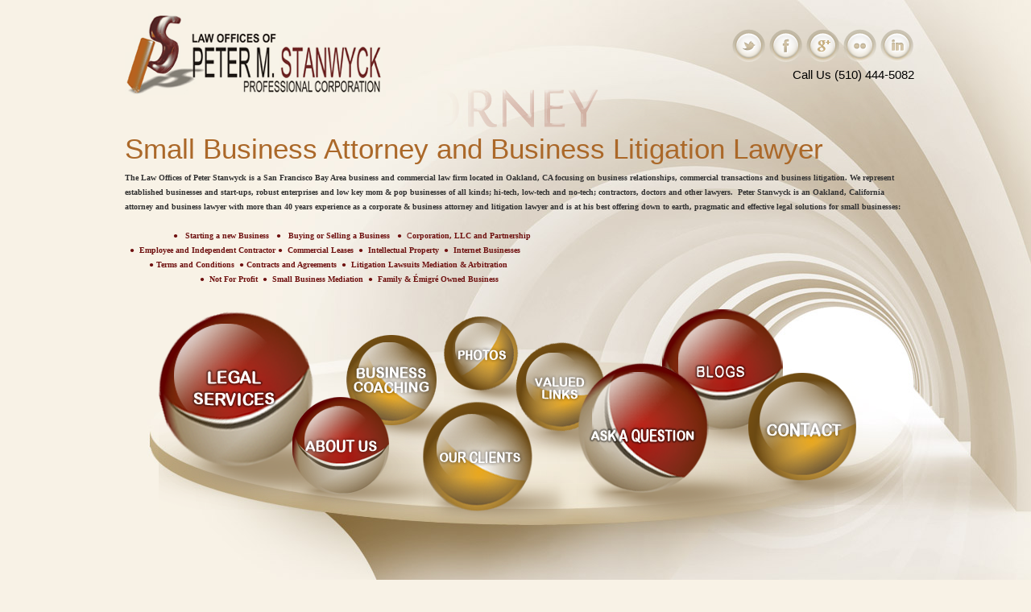

--- FILE ---
content_type: text/html; charset=UTF-8
request_url: https://www.stanwycklaw.com/
body_size: 12033
content:
<!DOCTYPE html PUBLIC "-//W3C//DTD XHTML 1.0 Transitional//EN" "http://www.w3.org/TR/xhtml1/DTD/xhtml1-transitional.dtd">
<html xmlns="http://www.w3.org/1999/xhtml">
<head>
<meta http-equiv="Content-Type" content="text/html; charset=iso-8859-1" />
<meta http-equiv="Content-language" content="en">
<title>Small Business Attorney, San Francisco Bay Area Business &amp; Litigation Lawyer, Oakland CA</title>

<link href="https://www.stanwycklaw.com/wp-content/themes/stanwyck_theme/style.css" rel="stylesheet" type="text/css" />


	
<meta name='robots' content='max-image-preview:large' />
<link rel='dns-prefetch' href='//s.w.org' />
		<script type="text/javascript">
			window._wpemojiSettings = {"baseUrl":"https:\/\/s.w.org\/images\/core\/emoji\/13.0.1\/72x72\/","ext":".png","svgUrl":"https:\/\/s.w.org\/images\/core\/emoji\/13.0.1\/svg\/","svgExt":".svg","source":{"wpemoji":"https:\/\/www.stanwycklaw.com\/wp-includes\/js\/wp-emoji.js?ver=5.7.14","twemoji":"https:\/\/www.stanwycklaw.com\/wp-includes\/js\/twemoji.js?ver=5.7.14"}};
			/**
 * @output wp-includes/js/wp-emoji-loader.js
 */

( function( window, document, settings ) {
	var src, ready, ii, tests;

	// Create a canvas element for testing native browser support of emoji.
	var canvas = document.createElement( 'canvas' );
	var context = canvas.getContext && canvas.getContext( '2d' );

	/**
	 * Checks if two sets of Emoji characters render the same visually.
	 *
	 * @since 4.9.0
	 *
	 * @private
	 *
	 * @param {number[]} set1 Set of Emoji character codes.
	 * @param {number[]} set2 Set of Emoji character codes.
	 *
	 * @return {boolean} True if the two sets render the same.
	 */
	function emojiSetsRenderIdentically( set1, set2 ) {
		var stringFromCharCode = String.fromCharCode;

		// Cleanup from previous test.
		context.clearRect( 0, 0, canvas.width, canvas.height );
		context.fillText( stringFromCharCode.apply( this, set1 ), 0, 0 );
		var rendered1 = canvas.toDataURL();

		// Cleanup from previous test.
		context.clearRect( 0, 0, canvas.width, canvas.height );
		context.fillText( stringFromCharCode.apply( this, set2 ), 0, 0 );
		var rendered2 = canvas.toDataURL();

		return rendered1 === rendered2;
	}

	/**
	 * Detects if the browser supports rendering emoji or flag emoji.
	 *
	 * Flag emoji are a single glyph made of two characters, so some browsers
	 * (notably, Firefox OS X) don't support them.
	 *
	 * @since 4.2.0
	 *
	 * @private
	 *
	 * @param {string} type Whether to test for support of "flag" or "emoji".
	 *
	 * @return {boolean} True if the browser can render emoji, false if it cannot.
	 */
	function browserSupportsEmoji( type ) {
		var isIdentical;

		if ( ! context || ! context.fillText ) {
			return false;
		}

		/*
		 * Chrome on OS X added native emoji rendering in M41. Unfortunately,
		 * it doesn't work when the font is bolder than 500 weight. So, we
		 * check for bold rendering support to avoid invisible emoji in Chrome.
		 */
		context.textBaseline = 'top';
		context.font = '600 32px Arial';

		switch ( type ) {
			case 'flag':
				/*
				 * Test for Transgender flag compatibility. This flag is shortlisted for the Emoji 13 spec,
				 * but has landed in Twemoji early, so we can add support for it, too.
				 *
				 * To test for support, we try to render it, and compare the rendering to how it would look if
				 * the browser doesn't render it correctly (white flag emoji + transgender symbol).
				 */
				isIdentical = emojiSetsRenderIdentically(
					[ 0x1F3F3, 0xFE0F, 0x200D, 0x26A7, 0xFE0F ],
					[ 0x1F3F3, 0xFE0F, 0x200B, 0x26A7, 0xFE0F ]
				);

				if ( isIdentical ) {
					return false;
				}

				/*
				 * Test for UN flag compatibility. This is the least supported of the letter locale flags,
				 * so gives us an easy test for full support.
				 *
				 * To test for support, we try to render it, and compare the rendering to how it would look if
				 * the browser doesn't render it correctly ([U] + [N]).
				 */
				isIdentical = emojiSetsRenderIdentically(
					[ 0xD83C, 0xDDFA, 0xD83C, 0xDDF3 ],
					[ 0xD83C, 0xDDFA, 0x200B, 0xD83C, 0xDDF3 ]
				);

				if ( isIdentical ) {
					return false;
				}

				/*
				 * Test for English flag compatibility. England is a country in the United Kingdom, it
				 * does not have a two letter locale code but rather an five letter sub-division code.
				 *
				 * To test for support, we try to render it, and compare the rendering to how it would look if
				 * the browser doesn't render it correctly (black flag emoji + [G] + [B] + [E] + [N] + [G]).
				 */
				isIdentical = emojiSetsRenderIdentically(
					[ 0xD83C, 0xDFF4, 0xDB40, 0xDC67, 0xDB40, 0xDC62, 0xDB40, 0xDC65, 0xDB40, 0xDC6E, 0xDB40, 0xDC67, 0xDB40, 0xDC7F ],
					[ 0xD83C, 0xDFF4, 0x200B, 0xDB40, 0xDC67, 0x200B, 0xDB40, 0xDC62, 0x200B, 0xDB40, 0xDC65, 0x200B, 0xDB40, 0xDC6E, 0x200B, 0xDB40, 0xDC67, 0x200B, 0xDB40, 0xDC7F ]
				);

				return ! isIdentical;
			case 'emoji':
				/*
				 * So easy, even a baby could do it!
				 *
				 *  To test for Emoji 13 support, try to render a new emoji: Man Feeding Baby.
				 *
				 * The Man Feeding Baby emoji is a ZWJ sequence combining 👨 Man, a Zero Width Joiner and 🍼 Baby Bottle.
				 *
				 * 0xD83D, 0xDC68 == Man emoji.
				 * 0x200D == Zero-Width Joiner (ZWJ) that links the two code points for the new emoji or
				 * 0x200B == Zero-Width Space (ZWS) that is rendered for clients not supporting the new emoji.
				 * 0xD83C, 0xDF7C == Baby Bottle.
				 *
				 * When updating this test for future Emoji releases, ensure that individual emoji that make up the
				 * sequence come from older emoji standards.
				 */
				isIdentical = emojiSetsRenderIdentically(
					[0xD83D, 0xDC68, 0x200D, 0xD83C, 0xDF7C],
					[0xD83D, 0xDC68, 0x200B, 0xD83C, 0xDF7C]
				);

				return ! isIdentical;
		}

		return false;
	}

	/**
	 * Adds a script to the head of the document.
	 *
	 * @ignore
	 *
	 * @since 4.2.0
	 *
	 * @param {Object} src The url where the script is located.
	 * @return {void}
	 */
	function addScript( src ) {
		var script = document.createElement( 'script' );

		script.src = src;
		script.defer = script.type = 'text/javascript';
		document.getElementsByTagName( 'head' )[0].appendChild( script );
	}

	tests = Array( 'flag', 'emoji' );

	settings.supports = {
		everything: true,
		everythingExceptFlag: true
	};

	/*
	 * Tests the browser support for flag emojis and other emojis, and adjusts the
	 * support settings accordingly.
	 */
	for( ii = 0; ii < tests.length; ii++ ) {
		settings.supports[ tests[ ii ] ] = browserSupportsEmoji( tests[ ii ] );

		settings.supports.everything = settings.supports.everything && settings.supports[ tests[ ii ] ];

		if ( 'flag' !== tests[ ii ] ) {
			settings.supports.everythingExceptFlag = settings.supports.everythingExceptFlag && settings.supports[ tests[ ii ] ];
		}
	}

	settings.supports.everythingExceptFlag = settings.supports.everythingExceptFlag && ! settings.supports.flag;

	// Sets DOMReady to false and assigns a ready function to settings.
	settings.DOMReady = false;
	settings.readyCallback = function() {
		settings.DOMReady = true;
	};

	// When the browser can not render everything we need to load a polyfill.
	if ( ! settings.supports.everything ) {
		ready = function() {
			settings.readyCallback();
		};

		/*
		 * Cross-browser version of adding a dom ready event.
		 */
		if ( document.addEventListener ) {
			document.addEventListener( 'DOMContentLoaded', ready, false );
			window.addEventListener( 'load', ready, false );
		} else {
			window.attachEvent( 'onload', ready );
			document.attachEvent( 'onreadystatechange', function() {
				if ( 'complete' === document.readyState ) {
					settings.readyCallback();
				}
			} );
		}

		src = settings.source || {};

		if ( src.concatemoji ) {
			addScript( src.concatemoji );
		} else if ( src.wpemoji && src.twemoji ) {
			addScript( src.twemoji );
			addScript( src.wpemoji );
		}
	}

} )( window, document, window._wpemojiSettings );
		</script>
		<style type="text/css">
img.wp-smiley,
img.emoji {
	display: inline !important;
	border: none !important;
	box-shadow: none !important;
	height: 1em !important;
	width: 1em !important;
	margin: 0 .07em !important;
	vertical-align: -0.1em !important;
	background: none !important;
	padding: 0 !important;
}
</style>
	<link rel='stylesheet' id='wp-block-library-css'  href='https://www.stanwycklaw.com/wp-includes/css/dist/block-library/style.css?ver=5.7.14' type='text/css' media='all' />
<script type='text/javascript' src='https://www.stanwycklaw.com/wp-content/themes/stanwyck_theme/js/jquery.min.js?ver=5.7.14' id='jquery2-js'></script>
<script type='text/javascript' src='https://www.stanwycklaw.com/wp-content/themes/stanwyck_theme/js/jQueryRotate.js?ver=5.7.14' id='rotate-js'></script>
<script type='text/javascript' src='https://www.stanwycklaw.com/wp-content/themes/stanwyck_theme/js/jquery.spritely-0.1.js?ver=5.7.14' id='sprite-js'></script>
<script type='text/javascript' src='https://www.stanwycklaw.com/wp-content/themes/stanwyck_theme/js/jquery.easing.1.3.js?ver=5.7.14' id='easing-js'></script>
<script type='text/javascript' src='https://www.stanwycklaw.com/wp-content/themes/stanwyck_theme/js/jquery.prettyPhoto.js?ver=5.7.14' id='lightbox-js'></script>
<link rel="https://api.w.org/" href="https://www.stanwycklaw.com/wp-json/" /><link rel="EditURI" type="application/rsd+xml" title="RSD" href="https://www.stanwycklaw.com/xmlrpc.php?rsd" />
<link rel="wlwmanifest" type="application/wlwmanifest+xml" href="https://www.stanwycklaw.com/wp-includes/wlwmanifest.xml" /> 
<meta name="generator" content="WordPress 5.7.14" />
<link rel="canonical" href="https://www.stanwycklaw.com/" />
<link rel='shortlink' href='https://www.stanwycklaw.com/' />
<link rel="alternate" type="application/json+oembed" href="https://www.stanwycklaw.com/wp-json/oembed/1.0/embed?url=https%3A%2F%2Fwww.stanwycklaw.com%2Fphoto%2Fhome%2F" />
<link rel="alternate" type="text/xml+oembed" href="https://www.stanwycklaw.com/wp-json/oembed/1.0/embed?url=https%3A%2F%2Fwww.stanwycklaw.com%2Fphoto%2Fhome%2F&#038;format=xml" />
<link href="https://www.stanwycklaw.com/wp-content/themes/stanwyck_theme/css/home.css" type="text/css" rel="stylesheet" /><script type="text/javascript">
$(document).ready(function() {
	 
	    $('.scrollingtext').bind('marquee', function() {
	        var ob = $(this);
	        var tw = ob.width();
	        var ww = ob.parent().width();
	        ob.css({ right: -tw });
	        ob.animate({ right: ww }, 10000, 'linear', function() {
	            ob.trigger('marquee');
	        });
	    }).trigger('marquee');
	 
	});
	</script>
<style type="text/css">
	img, div { behavior: url(iepngfix.htc) }
</style> 	
</head>

<body>
  <div class="home_main">
	<div class="home_block"> 
    <div class="home_top">
	 <div class="shade"></div>      <div class="number">Call Us  (510) 444-5082</div>
	  <div class="social">
	    <ul>
	      <li><a href="http://www.linkedin.com/in/stanwycklaw" target="_blank"><img src="https://www.stanwycklaw.com/wp-content/themes/stanwyck_theme/images/linkedin.png" alt="Linkedin" width="42" height="42" border="0" /></a></li>
          <li><a href="http://www.flickr.com/photos/62520815@N05/" target="_blank"><img src="https://www.stanwycklaw.com/wp-content/themes/stanwyck_theme/images/social.png" alt="Icon" width="42" height="42" border="0" /></a></li>
	      <li><a href="https://plus.google.com/u/0/115624603107255311062/posts" target="_blank"><img src="https://www.stanwycklaw.com/wp-content/themes/stanwyck_theme/images/google_plus.png" alt="Google Plus" width="42" height="42" border="0" /></a></li>
	      <li><a href="http://www.facebook.com/StanwyckLaw" target="_blank"><img src="https://www.stanwycklaw.com/wp-content/themes/stanwyck_theme/images/facebook.png" alt="Facebook" width="42" height="42" border="0" /></a></li>
	      <li><a href="https://twitter.com/#!/PeterStanwyck" target="_blank"><img src="https://www.stanwycklaw.com/wp-content/themes/stanwyck_theme/images/tweeter.png" alt="Tweeter" width="42" height="42" border="0" /></a></li>
	    </ul>
      </div>
      <div class="home_logo"><a href="https://www.stanwycklaw.com"><img src="https://www.stanwycklaw.com/wp-content/themes/stanwyck_theme/images/home_logo.gif" alt="Law Offices Of Peter M. Stanwyck Professional Corporation" width="320" height="102" border="0" /></a></div>
	  	  <div class="slider">
	  <div class="scroll">
<div class="scrollingtext"><img src="https://www.stanwycklaw.com/wp-content/themes/stanwyck_theme/images/scroll.png" alt="Small Business Attorney" /></div>
	  </div>
	  </div>
	        
    </div>

<script type="text/javascript">
		var legal_time=0;
		var legal_interval;
		var aboutus_time=0;
		var aboutus_interval;
		var business_time=0;
		var business_interval;
		var ourclients_time=0;
		var ourclients_interval;
		var photos_time=0;
		var photos_interval;
		var valued_time=0;
		var valued_interval;
		var ask_time=0;
		var ask_interval;
		var blogs_time=0;
		var blogs_interval;
		var contact_time=0;
		var contact_interval;

		var respone_legal;

		var img_order=0;
		var imgList = new Array();
		var aboutusList = new Array();
		var businessList = new Array();
		var ourclientsList = new Array();
		var photosList = new Array();
		var valuedList = new Array();
		var askList = new Array();
		var blogsList = new Array();
		var contactList = new Array();

		var rsg_img = new Array();
		var yellow_img = new Array();
		var yellow2_img = new Array();

//$(document).ready(function() {
$(window).load(function() {
		$('#loader').hide();
	    $('.scrollingtext').bind('marquee', function() {
	        var ob = $(this);
	        var tw = ob.width();
	        var ww = ob.parent().width();
	        ob.css({ right: -tw });
	        ob.animate({ right: ww }, 10000, 'linear', function() {
	            ob.trigger('marquee');
	        });
	    }).trigger('marquee');

			for (var i=0; i<5; i++)
			{
				imgList[i] = document.getElementById("legalobj"+i);
				aboutusList[i] = document.getElementById("aboutusobj"+i);
				businessList[i] = document.getElementById("businessobj"+i);
				ourclientsList[i] = document.getElementById("ourclientsobj"+i);
				photosList[i] = document.getElementById("photosobj"+i);
				valuedList[i] = document.getElementById("valuedobj"+i);
				askList[i] = document.getElementById("askobj"+i);
				blogsList[i] = document.getElementById("blogsobj"+i);
				contactList[i] = document.getElementById("contactobj"+i);
			}

			for(var i=0; i<9; i++)
			{
				rsg_img[i]=$("#testimg"+(i+1)).attr("src");
				yellow_img[i]=$("#yellowimg"+i).attr("src");
				yellow2_img[i]=$("#bcb"+i).attr("src");
			}
		
//			setTimeout("title()", 1000);
			setTimeout("test()", 1000);
		
		  $("#legal area").mouseover(function(){
			$("#legal_rise").css("display","block");
			$("#legal_stop").css("display","none");	
			$("#legal_stop").css("top","-2px");
			$("#legal_rise").css("top","8px");	
			$("#rot #legalrot").css("display","none");
			$("#rot #legalrot").css("left","52px");
			legal_rotate();
			legal_rise();
		  });
		  $("#legal area").mouseout(function(){
			
			legal_interval = window.clearInterval(legal_interval);
			legal_stop();
			$("#legal_stop").css("display","block");
			$("#legal_rise").css("display","none");
			$("#legal_stop").animate({top: '18px' }, {queue:false, duration:600, easing:'easeOutBounce'});
			respone_legal=setTimeout("legal_response()", 200);
		  });

		  $("#aboutus area").mouseover(function(){
			$("#aboutus_stop").css("top","104px");
			$("#aboutus_rise").css("top","114px");
			$("#aboutus_rise").css("display","block");
			$("#aboutus_stop").css("display","none");	
			$("#rot #about_us_rot").css("display","none");
			$("#rot #about_us_rot").css("left", "217px");
			aboutus_rotate();
			aboutus_rise();
		  });
		  $("#aboutus area").mouseout(function(){
			aboutus_interval = window.clearInterval(aboutus_interval);
			aboutus_stop();
			$("#aboutus_stop").css("display","block");
			$("#aboutus_rise").css("display","none");
			$("#aboutus_stop").animate({top: '124px' }, {queue:false, duration:600, easing:'easeOutBounce'});
			setTimeout("aboutus_response()", 200);
		  });

		  $("#business area").mouseover(function(){
			$("#business_stop").css("top","27px");
			$("#business_rise").css("top","37px");
			$("#business_rise").css("display","block");
			$("#business_stop").css("display","none");		
			$("#rot #businessrot").css("display","none");	
			$("#rot #businessrot").css("left", "285px");
			business_rotate();
			business_rise();
		  });
		  $("#business area").mouseout(function(){
			business_interval = window.clearInterval(business_interval);
			business_stop();
			$("#business_stop").css("display","block");
			$("#business_rise").css("display","none");
			$("#business_stop").animate({top: '47px' }, {queue:false, duration:600, easing:'easeOutBounce'});
			setTimeout("business_response()", 200);
		  });

		  $("#ourclients area").mouseover(function(){
			$("#ourclients_stop").css("top","110px");
			$("#ourclients_rise").css("top","120px");
			$("#ourclients_rise").css("display","block");
			$("#ourclients_stop").css("display","none");
			$("#rot #ourclientsrot").css("display","none");
			$("#rot #ourclientsrot").css("left", "380px");
			ourclients_rotate();
			ourclients_rise();
		  });
		  $("#ourclients area").mouseout(function(){
			ourclients_interval = window.clearInterval(ourclients_interval);
			ourclients_stop();
			$("#ourclients_rise").css("display","none");
			$("#ourclients_stop").css("display","block");
			
			$("#ourclients_stop").animate({top: '130px' }, {queue:false, duration:600, easing:'easeOutBounce'});
			setTimeout("ourclients_response()", 200);
		  });

		  $("#photos area").mouseover(function(){
			$("#photos_stop").css("top","4px");
			$("#photos_rise").css("top","14px");
			$("#photos_rise").css("display","block");
			$("#photos_stop").css("display","none");
			$("#rot #photosrot").css("display","none");
			$("#rot #photosrot").css("left", "406px");
			photos_rotate();
			photos_rise();
		  });
		  $("#photos area").mouseout(function(){
			photos_interval = window.clearInterval(photos_interval);
			photos_stop();
			$("#photos_stop").css("display","block");
			$("#photos_rise").css("display","none");
			$("#photos_stop").animate({top: '24px' }, {queue:false, duration:600, easing:'easeOutBounce'});
			setTimeout("photos_response()", 200);
		  });

		  $("#valued area").mouseover(function(){
			$("#valued_stop").css("top","36px");
			$("#valued_rise").css("top","46px");
			$("#valued_rise").css("display","block");
			$("#valued_stop").css("display","none");	
			$("#rot #valuedrot").css("display","none");
			$("#rot #valuedrot").css("left", "495px");
			valued_rotate();
			valued_rise();
		  });
		  $("#valued area").mouseout(function(){
			valued_interval = window.clearInterval(valued_interval);
			valued_stop();
			$("#valued_stop").css("display","block");
			$("#valued_rise").css("display","none");
			$("#valued_stop").animate({top: '56px' }, {queue:false, duration:600, easing:'easeOutBounce'});
			setTimeout("valued_response()", 200);
		  });

		  $("#ask area").mouseover(function(){
			$("#ask_stop").css("top","61px");
			$("#ask_rise").css("top","71px");
			$("#ask_rise").css("display","block");
			$("#ask_stop").css("display","none");	
			$("#rot #askrot").css("display","none");
			$("#rot #askrot").css("left", "571px");
			ask_rotate();
			ask_rise();
		  });
		  $("#ask area").mouseout(function(){
			ask_interval = window.clearInterval(ask_interval);
			ask_stop();
			$("#ask_stop").css("display","block");
			$("#ask_rise").css("display","none");
			$("#ask_stop").animate({top: '81px' }, {queue:false, duration:600, easing:'easeOutBounce'});
			setTimeout("ask_response()", 200);
		  });

		  $("#blogs area").mouseover(function(){
			$("#blogs_stop").css("top","-5px");
			$("#blogs_rise").css("top","5px");
			$("#blogs_rise").css("display","block");
			$("#blogs_stop").css("display","none");	
			$("#rot #blogsrot").css("display","none");
			$("#rot #blogsrot").css("left", "676px");
			blogs_rotate();
			blogs_rise();
		  });
		  $("#blogs area").mouseout(function(){
			blogs_interval = window.clearInterval(blogs_interval);
			blogs_stop();
			$("#blogs_stop").css("display","block");
			$("#blogs_rise").css("display","none");
			$("#blogs_stop").animate({top: '15px' }, {queue:false, duration:600, easing:'easeOutBounce'});
			setTimeout("blogs_response()", 200);
		  });

		  $("#contact area").mouseover(function(){
			$("#contact_stop").css("top","73px");
			$("#contact_rise").css("top","83px");
			$("#contact_rise").css("display","block");
			$("#contact_stop").css("display","none");	
			$("#rot #contactrot").css("display","none");
			$("#rot #contactrot").css("left", "783px");
			contact_rotate();
			contact_rise();
		  });
		  $("#contact area").mouseout(function(){
			contact_interval = window.clearInterval(contact_interval);
			contact_stop();
			$("#contact_stop").css("display","block");
			$("#contact_rise").css("display","none");
			$("#contact_stop").animate({top: '93px' }, {queue:false, duration:600, easing:'easeOutBounce'});
			setTimeout("contact_response()", 200);
		  });
});
////////////////////////////////////////////////////////////////////////////

///////////////////////////////////////////////////////////////////////////
	/*	function legal_response() {
			respone_legal = clearTimeout(respone_legal);
			if ( $("#aboutus_rise").css("display") != "block" )
			{
				$("#aboutus_stop").animate({top:"-=10px"},50).animate({top:"+=10px"}, 50);
			}
			if ( $("#business_rise").css("display") != "block" )
			{
				$("#business_stop").animate({top:"-=10px"},50).animate({top:"+=10px"}, 50);
			}
		}

		function aboutus_response() {
			if ( $("#legal_rise").css("display") != "block" ) $("#legal_stop").animate({top:"-=10px"},50).animate({top:"+=10px"}, 50);
			if ( $("#business_rise").css("display") != "block" ) $("#business_stop").animate({top:"-=10px"},50).animate({top:"+=10px"}, 50);
			if ( $("#ourclients_rise").css("display") != "block" ) $("#ourclients_stop").animate({top:"-=10px"},50).animate({top:"+=10px"}, 50);
		}

		function business_response() {
//			if ( $("#legal_rise").css("display") != "block" ) $("#legal_stop").animate({top:"-=10px"},50).animate({top:"+=10px"}, 50);
			if ( $("#aboutus_rise").css("display") != "block" ) $("#aboutus_stop").animate({top:"-=10px"},50).animate({top:"+=10px"}, 50);
			if ( $("#outclients_rise").css("display") != "block" ) $("#ourclients_stop").animate({top:"-=10px"},50).animate({top:"+=10px"}, 50);
			if ( $("#photos_rise").css("display") != "block" ) $("#photos_stop").animate({top:"-=10px"},50).animate({top:"+=10px"}, 50);
		}


		function ourclients_response() {
			if ( $("#business_rise").css("display") != "block" ) $("#business_stop").animate({top:"-=10px"},50).animate({top:"+=10px"}, 50);
			if ( $("#aboutus_rise").css("display") != "block" ) $("#aboutus_stop").animate({top:"-=10px"},50).animate({top:"+=10px"}, 50);
			if ( $("#valued_rise").css("display") != "block" ) $("#valued_stop").animate({top:"-=10px"},50).animate({top:"+=10px"}, 50);
			if ( $("#ask_rise").css("display") != "block" ) $("#ask_stop").animate({top:"-=10px"},50).animate({top:"+=10px"}, 50);
		}

		function photos_response() {
			if ( $("#valued_rise").css("display") != "block" ) $("#valued_stop").animate({top:"-=10px"},50).animate({top:"+=10px"}, 50);
			if ( $("#business_rise").css("display") != "block" ) $("#business_stop").animate({top:"-=10px"},50).animate({top:"+=10px"}, 50);
		}

		function valued_response() {
			if ( $("#photos_rise").css("display") != "block" ) $("#photos_stop").animate({top:"-=10px"},50).animate({top:"+=10px"}, 50);
		}

		function ask_response() {
			if ( $("#valued_rise").css("display") != "block" ) $("#valued_stop").animate({top:"-=10px"},50).animate({top:"+=10px"}, 50);
			if ( $("#ourclients_rise").css("display") != "block" ) $("#ourclients_stop").animate({top:"-=10px"},50).animate({top:"+=10px"}, 50);
			if ( $("#blogs_rise").css("display") != "block" ) $("#blogs_stop").animate({top:"-=10px"},50).animate({top:"+=10px"}, 50);
			if ( $("#contact_rise").css("display") != "block" ) $("#contact_stop").animate({top:"-=10px"},50).animate({top:"+=10px"}, 50);
		}

		function blogs_response() {
			if ( $("#valued_rise").css("display") != "block" ) $("#valued_stop").animate({top:"-=10px"},50).animate({top:"+=10px"}, 50);
			if ( $("#ask_rise").css("display") != "block" ) $("#ask_stop").animate({top:"-=10px"},50).animate({top:"+=10px"}, 50);
			if ( $("#contact_rise").css("display") != "block" ) $("#contact_stop").animate({top:"-=10px"},50).animate({top:"+=10px"}, 50);
		}

		function contact_response() {
			if ( $("#blogs_rise").css("display") != "block" ) $("#blogs_stop").animate({top:"-=10px"},50).animate({top:"+=10px"}, 50);
			if ( $("#ask_rise").css("display") != "block" ) $("#ask_stop").animate({top:"-=10px"},50).animate({top:"+=10px"}, 50);
		}
*/

function legal_response() {
			respone_legal = clearTimeout(respone_legal);
			if ( $("#aboutus_rise").css("display") != "block" )
			{
				$("#aboutus_stop").animate({top:"-=10px"},50).animate({top:"+=10px"}, 50);
			}
			if ( $("#business_rise").css("display") != "block" )
			{
				$("#business_stop").animate({top:"-=10px"},50).animate({top:"+=10px"}, 50);
			}
			setTimeout(function(){
				$("#aboutus_stop").css("display","none");
				$("#business_stop").css("display","none");
				if ( $("#aboutus_rise").css("display") != "block" )
				{
					$("#rot #about_us_rot").css("display","block");
					$("#about_us_rot").rotate({animateTo:40});
					$("#about_us_rot").animate({left:"+=10px"},50);
				}
				if ( $("#business_rise").css("display") != "block" )
				{
					$("#rot #businessrot").css("display","block");
					$("#businessrot").rotate({animateTo:40});
					$("#businessrot").animate({left:"+=10px"},50);
				}
			}, 100);
			setTimeout(function(){
				if ( $("#aboutus_rise").css("display") != "block" )
				{
					$("#about_us_rot").rotate({animateTo:0});
					$("#about_us_rot").animate({left:"-=10px"}, 50);
				}
				if ( $("#business_rise").css("display") != "block" )
				{
					$("#businessrot").rotate({animateTo:0});
					$("#businessrot").animate({left:"-=10px"}, 50);
				}
			}, 200);
			setTimeout(function(){
				$("#rot #about_us_rot").css("display","none");
				$("#rot #businessrot").css("display","none");
				if ( $("#aboutus_rise").css("display") == "block" )
				{
					$("#aboutus_stop").css("display","none");
				} else {
					$("#aboutus_stop").css("display","block");
				}
				if ( $("#business_rise").css("display") == "block" )
				{
					$("#business_stop").css("display","none");
				} else {
					$("#business_stop").css("display","block");
				}
			}, 300);

		}

		//valued
		
		function valued_response() {
			if ( $("#photos_rise").css("display") != "block" ) $("#photos_stop").animate({top:"-=10px"},50).animate({top:"+=10px"}, 50);
			if ( $("#ourclients_rise").css("display") != "block" ) $("#ourclients_stop").animate({top:"-=10px"},50).animate({top:"+=10px"}, 50);
			if ( $("#blogs_rise").css("display") != "block" ) $("#blogs_stop").animate({top:"-=10px"},50).animate({top:"+=10px"}, 50);
			if ( $("#ask_rise").css("display") != "block" ) $("#ask_stop").animate({top:"-=10px"},50).animate({top:"+=10px"}, 50);
			setTimeout(function(){
				if ( $("#photos_rise").css("display") != "block" ) {
					$("#photos_stop").css("display","none");
					$("#rot #photosrot").css("display","block");
					$("#photosrot").rotate({animateTo:-40});
					$("#photosrot").animate({left:"-=10px"},50);
				}
				
				if ( $("#ourclients_rise").css("display") != "block" ) {
					$("#ourclients_stop").css("display","none");
					$("#rot #ourclientsrot").css("display","block");
					$("#ourclientsrot").rotate({animateTo:-40});
					$("#ourclientsrot").animate({left:"-=10px"},50);
				}
				
				if ( $("#blogs_rise").css("display") != "block" ) {
					$("#blogs_stop").css("display","none");
					$("#rot #blogsrot").css("display","block");
					$("#blogsrot").rotate({animateTo:40});
					$("#blogsrot").animate({left:"+=10px"},50);
				}

				if ( $("#ask_rise").css("display") != "block" ) {
					$("#ask_stop").css("display","none");
					$("#rot #askrot").css("display","block");
					$("#askrot").rotate({animateTo:40});
					$("#askrot").animate({left:"+=10px"},50);
				}
			}, 100);
			setTimeout(function(){
				if ( $("#ask_rise").css("display") != "block" ) {
					$("#photosrot").rotate({animateTo:0});
					$("#photosrot").animate({left:"+=10px"}, 50);
				}

				if ( $("#ourclients_rise").css("display") != "block" ) {
					$("#blogsrot").rotate({animateTo:0});
					$("#blogsrot").animate({left:"-=10px"}, 50);
				}

				if ( $("#blogs_rise").css("display") != "block" ) {
					$("#ourclientsrot").rotate({animateTo:0});
					$("#ourclientsrot").animate({left:"+=10px"}, 50);
				}

				if ( $("#photos_rise").css("display") != "block" ) {
					$("#askrot").rotate({animateTo:0});
					$("#askrot").animate({left:"-=10px"}, 50);
				}
			}, 200);
			setTimeout(function(){
				$("#rot #ourclientsrot").css("display","none");
				$("#rot #askrot").css("display","none");
				$("#rot #blogsrot").css("display","none");
				$("#rot #photosrot").css("display","none");
				if ( $("#ask_rise").css("display") != "block" ) $("#ask_stop").css("display","block");
				if ( $("#ourclients_rise").css("display") != "block" ) $("#ourclients_stop").css("display","block");
				if ( $("#blogs_rise").css("display") != "block" ) $("#blogs_stop").css("display","block");
				if ( $("#photos_rise").css("display") != "block" ) $("#photos_stop").css("display","block");

			}, 300);

		}
		
		//end valued
		
		function aboutus_response() {
			if ( $("#legal_rise").css("display") != "block" ) $("#legal_stop").animate({top:"-=10px"},50).animate({top:"+=10px"}, 50);
			if ( $("#business_rise").css("display") != "block" ) $("#business_stop").animate({top:"-=10px"},50).animate({top:"+=10px"}, 50);
			if ( $("#ourclients_rise").css("display") != "block" ) $("#ourclients_stop").animate({top:"-=10px"},50).animate({top:"+=10px"}, 50);
			setTimeout(function(){
				if ( $("#legal_rise").css("display") != "block" ) {
					$("#legal_stop").css("display","none");
					$("#rot #legalrot").css("display","block");
					$("#legalrot").rotate({animateTo:-40});
					$("#legalrot").animate({left:"-=10px"},50);
				}
				
				if ( $("#business_rise").css("display") != "block" ) {
					$("#business_stop").css("display","none");
					$("#rot #businessrot").css("display","block");
					$("#businessrot").rotate({animateTo:40});
					$("#businessrot").animate({left:"+=10px"},50);
				}

				if ( $("#ourclients_rise").css("display") != "block" ) {
					$("#ourclients_stop").css("display","none");	
					$("#rot #ourclientsrot").css("display","block");
					$("#ourclientsrot").rotate({animateTo:40});
					$("#ourclientsrot").animate({left:"+=10px"},50);
				}
			}, 100);
			setTimeout(function(){
				if ( $("#legal_rise").css("display") != "block" ) {
					$("#legalrot").rotate({animateTo:0});
					$("#legalrot").animate({left:"+=10px"}, 50);
				}

				if ( $("#business_rise").css("display") != "block" ) {
					$("#ourclientsrot").rotate({animateTo:0});
					$("#ourclientsrot").animate({left:"-=10px"}, 50);
				}
				
				if ( $("#ourclients_rise").css("display") != "block" ) {
					$("#businessrot").rotate({animateTo:0});
					$("#businessrot").animate({left:"-=10px"}, 50);
				}
			}, 200);
			setTimeout(function(){
				$("#rot #about_us_rot").css("display","none");
				$("#rot #businessrot").css("display","none");
				$("#rot #ourclientsrot").css("display","none");
				if ( $("#legal_rise").css("display") != "block" ) $("#legal_stop").css("display","block");
				if ( $("#business_rise").css("display") != "block" ) $("#business_stop").css("display","block");
				if ( $("#ourclients_rise").css("display") != "block" ) $("#ourclients_stop").css("display","block");

			}, 300);

		}

		function business_response() {
			if ( $("#legal_rise").css("display") != "block" ) $("#legal_stop").animate({top:"-=10px"},50).animate({top:"+=10px"}, 50);
			if ( $("#aboutus_rise").css("display") != "block" ) $("#aboutus_stop").animate({top:"-=10px"},50).animate({top:"+=10px"}, 50);
			if ( $("#photos_rise").css("display") != "block" ) $("#photos_stop").animate({top:"-=10px"},50).animate({top:"+=10px"}, 50);
			if ( $("#ourclients_rise").css("display") != "block" ) $("#ourclients_stop").animate({top:"-=10px"},50).animate({top:"+=10px"}, 50);
			setTimeout(function(){
				if ( $("#legal_rise").css("display") != "block" ) {
					$("#legal_stop").css("display","none");
					$("#rot #legalrot").css("display","block");
					$("#legalrot").rotate({animateTo:-40});
					$("#legalrot").animate({left:"-=10px"},50);
				}

				if ( $("#aboutus_rise").css("display") != "block" ) {
					$("#aboutus_stop").css("display","none");
					$("#rot #about_us_rot").css("display","block");
					$("#about_us_rot").rotate({animateTo:-40});
					$("#about_us_rot").animate({left:"-=10px"},50);
				}
				
				if ( $("#ourclients_rise").css("display") != "block" ) {
					$("#ourclients_stop").css("display","none");	
					$("#rot #ourclientsrot").css("display","block");
					$("#ourclientsrot").rotate({animateTo:40});
					$("#ourclientsrot").animate({left:"+=10px"},50);
				}	
				
				if ( $("#photos_rise").css("display") != "block" ) {
					$("#photos_stop").css("display","none");				
					$("#rot #photosrot").css("display","block");
					$("#photosrot").rotate({animateTo:40});
					$("#photosrot").animate({left:"+=10px"},50);
				}
			}, 100);
			setTimeout(function(){
				if ( $("#legal_rise").css("display") != "block" ) {
					$("#legalrot").rotate({animateTo:0});
					$("#legalrot").animate({left:"+=10px"}, 50);
				}

				if ( $("#aboutus_rise").css("display") != "block" ) {
					$("#aboutusrot").rotate({animateTo:0});
					$("#aboutusrot").animate({left:"-=10px"}, 50);
				}

				if ( $("#outclients_rise").css("display") != "block" ) {
					$("#ourclientsrot").rotate({animateTo:0});
					$("#ourclientsrot").animate({left:"+=10px"}, 50);
				}
				if ( $("#photos_rise").css("display") != "block" ) {
					$("#photosrot").rotate({animateTo:0});
					$("#photosrot").animate({left:"-=10px"}, 50);
				}
			}, 200);
			setTimeout(function(){
				$("#rot #about_us_rot").css("display","none");
				$("#rot #legalrot").css("display","none");
				$("#rot #ourclientsrot").css("display","none");
				$("#rot #photosrot").css("display","none");
				if ( $("#legal_rise").css("display") != "block" ) $("#legal_stop").css("display","block");
				if ( $("#aboutus_rise").css("display") != "block" ) $("#aboutus_stop").css("display","block");
				if ( $("#ourclients_rise").css("display") != "block" ) $("#ourclients_stop").css("display","block");
				if ( $("#photos_rise").css("display") != "block" ) $("#photos_stop").css("display","block");

			}, 300);

		}


		function ourclients_response() {
			if ( $("#business_rise").css("display") != "block" ) $("#business_stop").animate({top:"-=10px"},50).animate({top:"+=10px"}, 50);
			if ( $("#aboutus_rise").css("display") != "block" ) $("#aboutus_stop").animate({top:"-=10px"},50).animate({top:"+=10px"}, 50);
			if ( $("#valued_rise").css("display") != "block" ) $("#valued_stop").animate({top:"-=10px"},50).animate({top:"+=10px"}, 50);
			if ( $("#ask_rise").css("display") != "block" ) $("#ask_stop").animate({top:"-=10px"},50).animate({top:"+=10px"}, 50);
			setTimeout(function(){
				if ( $("#business_rise").css("display") != "block" ) {
					$("#business_stop").css("display","none");
					$("#rot #businessrot").css("display","block");
					$("#businessrot").rotate({animateTo:-40});
					$("#businessrot").animate({left:"-=10px"},50);
				}

				if ( $("#aboutus_rise").css("display") != "block" ) {
					$("#aboutus_stop").css("display","none");
					$("#rot #about_us_rot").css("display","block");
					$("#about_us_rot").rotate({animateTo:-40});
					$("#about_us_rot").animate({left:"-=10px"},50);
				}

				if ( $("#valued_rise").css("display") != "block" ) {
					$("#valued_stop").css("display","none");
					$("#rot #valuedrot").css("display","block");
					$("#valuedrot").rotate({animateTo:40});
					$("#valuedrot").animate({left:"+=10px"},50);
				}
				
				if ( $("#ask_rise").css("display") != "block" ) {
					$("#ask_stop").css("display","none");
					$("#rot #askrot").css("display","block");
					$("#askrot").rotate({animateTo:40});
					$("#askrot").animate({left:"+=10px"},50);
				}
			}, 100);
			setTimeout(function(){
				if ( $("#business_rise").css("display") != "block" ) {
					$("#businessrot").rotate({animateTo:0});
					$("#businessrot").animate({left:"+=10px"}, 50);
				}

				if ( $("#aboutus_rise").css("display") != "block" ) {
					$("#valuedrot").rotate({animateTo:0});
					$("#valuedrot").animate({left:"-=10px"}, 50);
				}

				if ( $("#valued_rise").css("display") != "block" ) {
					$("#about_us_rot").rotate({animateTo:0});
					$("#about_us_rot").animate({left:"+=10px"}, 50);
				}

				if ( $("#ask_rise").css("display") != "block" ) {
					$("#askrot").rotate({animateTo:0});
					$("#askrot").animate({left:"-=10px"}, 50);
				}
			}, 200);
			setTimeout(function(){
				$("#rot #about_us_rot").css("display","none");
				$("#rot #businessrot").css("display","none");
				$("#rot #valuedrot").css("display","none");
				$("#rot #askrot").css("display","none");
				if ( $("#business_rise").css("display") != "block" ) $("#business_stop").css("display","block");
				if ( $("#aboutus_rise").css("display") != "block" ) $("#aboutus_stop").css("display","block");
				if ( $("#valued_rise").css("display") != "block" ) $("#valued_stop").css("display","block");
				if ( $("#ask_rise").css("display") != "block" ) $("#ask_stop").css("display","block");

			}, 300);
		}

		function photos_response() {
			if ( $("#valued_rise").css("display") != "block" ) $("#valued_stop").animate({top:"-=10px"},50).animate({top:"+=10px"}, 50);
			if ( $("#business_rise").css("display") != "block" ) $("#business_stop").animate({top:"-=10px"},50).animate({top:"+=10px"}, 50);
			setTimeout(function(){
				if ( $("#valued_rise").css("display") != "block" ) {
					$("#valued_stop").css("display","none");
					$("#rot #valuedrot").css("display","block");
					$("#valuedrot").rotate({animateTo:40});
					$("#valuedrot").animate({left:"+=10px"},50);
				}

				if ( $("#business_rise").css("display") != "block" ) {
					$("#business_stop").css("display","none");				
					$("#rot #businessrot").css("display","block");				
					$("#businessrot").rotate({animateTo:-40});
					$("#businessrot").animate({left:"-=10px"},50);
				}
			}, 100);
			setTimeout(function(){
				if ( $("#valued_rise").css("display") != "block" ) {
					$("#valuedrot").rotate({animateTo:0});
					$("#valuedrot").animate({left:"-=10px"}, 50);
				}

				if ( $("#business_rise").css("display") != "block" ) {
					$("#businessrot").rotate({animateTo:0});
					$("#businessrot").animate({left:"+=10px"}, 50);
				}
			}, 200);
			setTimeout(function(){
				$("#rot #valuedrot").css("display","none");
				$("#rot #businessrot").css("display","none");
				if ( $("#valued_rise").css("display") != "block" ) $("#valued_stop").css("display","block");
				if ( $("#business_rise").css("display") != "block" ) $("#business_stop").css("display","block");

			}, 200);

		}

		function ask_response() {
			if ( $("#valued_rise").css("display") != "block" ) $("#valued_stop").animate({top:"-=10px"},50).animate({top:"+=10px"}, 50);
			if ( $("#ourclients_rise").css("display") != "block" ) $("#ourclients_stop").animate({top:"-=10px"},50).animate({top:"+=10px"}, 50);
			if ( $("#blogs_rise").css("display") != "block" ) $("#blogs_stop").animate({top:"-=10px"},50).animate({top:"+=10px"}, 50);
			if ( $("#contact_rise").css("display") != "block" ) $("#contact_stop").animate({top:"-=10px"},50).animate({top:"+=10px"}, 50);
			setTimeout(function(){
				if ( $("#valued_rise").css("display") != "block" ) {
					$("#valued_stop").css("display","none");
					$("#rot #valuedrot").css("display","block");
					$("#valuedrot").rotate({animateTo:-40});
					$("#valuedrot").animate({left:"-=10px"},50);
				}
				
				if ( $("#ourclients_rise").css("display") != "block" ) {
					$("#ourclients_stop").css("display","none");
					$("#rot #ourclientsrot").css("display","block");
					$("#ourclientsrot").rotate({animateTo:-40});
					$("#ourclientsrot").animate({left:"-=10px"},50);
				}
				
				if ( $("#blogs_rise").css("display") != "block" ) {
					$("#blogs_stop").css("display","none");
					$("#rot #blogsrot").css("display","block");
					$("#blogsrot").rotate({animateTo:40});
					$("#blogsrot").animate({left:"+=10px"},50);
				}

				if ( $("#contact_rise").css("display") != "block" ) {
					$("#contact_stop").css("display","none");
					$("#rot #contactrot").css("display","block");
					$("#contactrot").rotate({animateTo:40});
					$("#contactrot").animate({left:"+=10px"},50);
				}
			}, 100);
			setTimeout(function(){
				if ( $("#valued_rise").css("display") != "block" ) {
					$("#valuedrot").rotate({animateTo:0});
					$("#valuedrot").animate({left:"+=10px"}, 50);
				}

				if ( $("#ourclients_rise").css("display") != "block" ) {
					$("#blogsrot").rotate({animateTo:0});
					$("#blogsrot").animate({left:"-=10px"}, 50);
				}

				if ( $("#blogs_rise").css("display") != "block" ) {
					$("#ourclientsrot").rotate({animateTo:0});
					$("#ourclientsrot").animate({left:"+=10px"}, 50);
				}

				if ( $("#contact_rise").css("display") != "block" ) {
					$("#contactrot").rotate({animateTo:0});
					$("#contactrot").animate({left:"-=10px"}, 50);
				}
			}, 200);
			setTimeout(function(){
				$("#rot #ourclientsrot").css("display","none");
				$("#rot #valuedrot").css("display","none");
				$("#rot #blogsrot").css("display","none");
				$("#rot #contactrot").css("display","none");
				if ( $("#valued_rise").css("display") != "block" ) $("#valued_stop").css("display","block");
				if ( $("#ourclients_rise").css("display") != "block" ) $("#ourclients_stop").css("display","block");
				if ( $("#blogs_rise").css("display") != "block" ) $("#blogs_stop").css("display","block");
				if ( $("#contact_rise").css("display") != "block" ) $("#contact_stop").css("display","block");

			}, 300);

		}

		function blogs_response() {
			if ( $("#valued_rise").css("display") != "block" ) $("#valued_stop").animate({top:"-=10px"},50).animate({top:"+=10px"}, 50);
			if ( $("#ask_rise").css("display") != "block" ) $("#ask_stop").animate({top:"-=10px"},50).animate({top:"+=10px"}, 50);
			if ( $("#contact_rise").css("display") != "block" ) $("#contact_stop").animate({top:"-=10px"},50).animate({top:"+=10px"}, 50);
			setTimeout(function(){
				if ( $("#valued_rise").css("display") != "block" ) {
					$("#valued_stop").css("display","none");
					$("#valuedrot").rotate({animateTo:-40});
					$("#valuedrot").animate({left:"-=10px"},50);
					$("#rot #valuedrot").css("display","block");
				}

				if ( $("#ask_rise").css("display") != "block" ){
					$("#ask_stop").css("display","none");			
					$("#rot #askrot").css("display","block");
					$("#askrot").rotate({animateTo:-40});
					$("#askrot").animate({left:"-=10px"},50);
				}
				
				if ( $("#contact_rise").css("display") != "block" ) {
					$("#contact_stop").css("display","none");
					$("#rot #contactrot").css("display","block");
					$("#contactrot").rotate({animateTo:40});
					$("#contactrot").animate({left:"+=10px"},50);
				}

			}, 100);
			setTimeout(function(){
				if ( $("#valued_rise").css("display") != "block" ) {
					$("#valuedrot").rotate({animateTo:0});
					$("#valuedrot").animate({left:"+=10px"}, 50);
				}

				if ( $("#ask_rise").css("display") != "block" ) {
					$("#askrot").rotate({animateTo:0});
					$("#askrot").animate({left:"+=10px"}, 50);
				}

				if ( $("#contact_rise").css("display") != "block" ) {
					$("#contactrot").rotate({animateTo:0});
					$("#contactrot").animate({left:"-=10px"}, 50);
				}
			}, 200);
			setTimeout(function(){
				$("#rot #about_us_rot").css("display","none");
				$("#rot #askrot").css("display","none");
				$("#rot #contactrot").css("display","none");
				if ( $("#valued_rise").css("display") != "block" ) $("#valued_stop").css("display","block");
				if ( $("#ask_rise").css("display") != "block" ) $("#ask_stop").css("display","block");
				if ( $("#contact_rise").css("display") != "block" ) $("#contact_stop").css("display","block");

			}, 300);

		}

		function contact_response() {
			if ( $("#blogs_rise").css("display") != "block" ) $("#blogs_stop").animate({top:"-=10px"},50).animate({top:"+=10px"}, 50);
			if ( $("#ask_rise").css("display") != "block" ) $("#ask_stop").animate({top:"-=10px"},50).animate({top:"+=10px"}, 50);
			setTimeout(function(){
				if ( $("#blogs_rise").css("display") != "block" ) {
					$("#blogs_stop").css("display","none");
					$("#blogsrot").rotate({animateTo:-40});
					$("#blogsrot").animate({left:"-=10px"},50);
					$("#rot #blogsrot").css("display","block");
				}
				if ( $("#ask_rise").css("display") != "block" ) {
					$("#ask_stop").css("display","none");
					$("#rot #askrot").css("display","block");
					$("#askrot").rotate({animateTo:-40});
					$("#askrot").animate({left:"-=10px"},50);
				}
			}, 100);
			setTimeout(function(){
				if ( $("#blogs_rise").css("display") != "block" ) {
					$("#blogsrot").rotate({animateTo:0});
					$("#blogsrot").animate({left:"+=10px"}, 50);
				}

				if ( $("#ask_rise").css("display") != "block" ) {
					$("#askrot").rotate({animateTo:0});
					$("#askrot").animate({left:"+=10px"}, 50);
				}
			}, 200);
			setTimeout(function(){
				$("#rot #blogsrot").css("display","none");
				$("#rot #askrot").css("display","none");
				if ( $("#blogs_rise").css("display") != "block" ) $("#blogs_stop").css("display","block");
				if ( $("#ask_rise").css("display") != "block" )  $("#ask_stop").css("display","block");

			}, 300);

		}

///////////////////////////////////////////////////////////////////////////
		function test() {
			var test_left = $(".flash").width();
			$("#testimg").css("display","block");
			$("#testimg").css("left", test_left-100);
			$("#testimg").css("top", "100px");
			$("#testimg").css("width", "1px");
			$("#testimg").css("height", "1px");
			$("#testimg").css("opacity", "0");
			
			var legal, aboutus, business, ourclients, photos, valued, ask, blogs, contact, img;
			legal = test_left-2-100;			
			//$("#testimg").animate({left:"-="+legal, width:"341px", height:"246px", "opacity": "1", top: "-=83px"},2200);
			$("#testimg").animate({left:"-="+legal, width:"300px", height:"245px", "opacity": "1", top: "-=83px"},2200);
			

			var imgc = 0;
			var itval = setInterval(function() {				
				if(imgc<8){
					$("#testimg").attr("src", rsg_img[imgc]);
				}else {
					imgc = 0;
				}
				imgc++;
			}, 70);

			setTimeout(function() {
				itval = clearInterval(itval);
				$("#legal").css("display", "block");
				$("#legal_stop").css("display", "block");
				$("#testimg").css("display", "none");
			}, 2200);

			setTimeout(function(){
				$("#aboutimg").css("display","block");
				$("#aboutimg").css("left", test_left-100);
				$("#aboutimg").css("top", "100px");
				$("#aboutimg").css("width", "1px");
				$("#aboutimg").css("height", "1px");
				$("#aboutimg").css("opacity", "0");
				
				aboutus = test_left-190-100;			
				$("#aboutimg").animate({left:"-="+aboutus, width:"180px", height:"147px", "opacity": "1", top: "+=30px"},1800);
				
				
				var imgc = 0;
				var itval = setInterval(function() {				
					if(imgc<8){
						$("#aboutimg").attr("src", rsg_img[imgc]);
					}else {
						imgc = 0;
					}
					imgc++;
				}, 80);

				setTimeout(function() {
					itval = clearInterval(itval);
					$("#aboutus").css("display", "block");
					$("#aboutus_stop").css("display", "block");
					$("#aboutimg").css("display", "none");
				}, 2200);			
			}, 300);

			setTimeout(function(){
				$("#businessimg").css("display","block");
				$("#businessimg").css("left", test_left-100);
				$("#businessimg").css("top", "100px");
				$("#businessimg").css("width", "1px");
				$("#businessimg").css("height", "1px");
				$("#businessimg").css("opacity", "0");
				
				business = test_left-285-56;			
				$("#businessimg").animate({left:"-="+business, width:"200", height:"160px", "opacity": "1", top: "-=55px"},2200);

				var imgc = 0;
				var itval = setInterval(function() {				
					if(imgc<6){
						$("#businessimg").attr("src", yellow2_img[imgc]);
					}else {
						imgc = 0;
					}
					imgc++;
				}, 50);

				setTimeout(function() {
					itval = clearInterval(itval);
					$("#business").css("display", "block");
					$("#business_stop").css("display", "block");
					$("#businessimg").css("display", "none");
				}, 2200);			
			}, 500);

			setTimeout(function(){
				$("#photosimg").css("display","block");
				$("#photosimg").css("left", test_left-100);
				$("#photosimg").css("top", "100px");
				$("#photosimg").css("width", "1px");
				$("#photosimg").css("height", "1px");
				$("#photosimg").css("opacity", "0");

				photos = test_left-406-75;			
				$("#photosimg").animate({left:"-="+photos, width:"155px", height:"123px", "opacity": "1", top: "-=75px"},2200);

				var imgc = 0;
				var itval = setInterval(function() {				
					if(imgc<6){
						$("#photosimg").attr("src", yellow_img[imgc]);
					}else {
						imgc = 0;
					}
					imgc++;
				}, 50);

				setTimeout(function() {
					itval = clearInterval(itval);
					$("#photos").css("display", "block");
					$("#photos_stop").css("display", "block");
					$("#photosimg").css("display", "none");
				}, 2200);			
			}, 500);

			setTimeout(function(){
				$("#valuedimg").css("display","block");
				$("#valuedimg").css("left", test_left-100);
				$("#valuedimg").css("top", "100px");
				$("#valuedimg").css("width", "1px");
				$("#valuedimg").css("height", "1px");
				$("#valuedimg").css("opacity", "0");

				valued = test_left-495-55;			
				$("#valuedimg").animate({left:"-="+valued, width:"200px", height:"160px", "opacity": "1", top: "-=50px"},2200);

				var imgc = 0;
				var itval = setInterval(function() {				
					if(imgc<6){
						$("#valuedimg").attr("src", yellow_img[imgc]);
					}else {
						imgc = 0;
					}
					imgc++;
				}, 100);

				setTimeout(function() {
					itval = clearInterval(itval);
					$("#valued").css("display", "block");
					$("#valued_stop").css("display", "block");
					$("#valuedimg").css("display", "none");
				}, 2200);			
			}, 500);

			setTimeout(function(){
				$("#ourimg").css("display","block");
				$("#ourimg").css("left", test_left-100);
				$("#ourimg").css("top", "100px");
				$("#ourimg").css("width", "1px");
				$("#ourimg").css("height", "1px");
				$("#ourimg").css("opacity", "0");

				ourclients = test_left-380-45;
				$("#ourimg").animate({left:"-="+ourclients, width:"250px", height:"200px", "opacity": "1", top: "+=20px"},2200);

				var imgc = 0;
				var itval = setInterval(function() {				
					if(imgc<6){
						$("#ourimg").attr("src", yellow_img[imgc]);
					}else {
						imgc = 0;
					}
					imgc++;
				}, 50);

				setTimeout(function() {
					itval = clearInterval(itval);
					$("#ourclients").css("display", "block");
					$("#ourclients_stop").css("display", "block");
					$("#ourimg").css("display", "none");
				}, 2200);			
			}, 400);

			setTimeout(function(){
				$("#askimg").css("display","block");
				$("#askimg").css("left", test_left-100);
				$("#askimg").css("top", "100px");
				$("#askimg").css("width", "1px");
				$("#askimg").css("height", "1px");
				$("#askimg").css("opacity", "0");

				ask = test_left-521-100;			
				$("#askimg").animate({left:"-="+ask, width:"280px", height:"230px", "opacity": "1", top: "-=25px"},2200);

				var imgc = 0;
				var itval = setInterval(function() {				
					if(imgc<8){
						$("#askimg").attr("src", rsg_img[imgc]);
					}else {
						imgc = 0;
					}
					imgc++;
				}, 90);

				setTimeout(function() {
					itval = clearInterval(itval);
					$("#ask").css("display", "block");
					$("#ask_stop").css("display", "block");
					$("#askimg").css("display", "none");
				}, 2200);			
			}, 600);

			setTimeout(function(){
				$("#blogimg").css("display","block");
				$("#blogimg").css("left", test_left-100);
				$("#blogimg").css("top", "100px");
				$("#blogimg").css("width", "1px");
				$("#blogimg").css("height", "1px");
				$("#blogimg").css("opacity", "0");

					blogs = test_left-580-100;			
				$("#blogimg").animate({left:"-="+blogs, width:"280px", height:"230px", "opacity": "1", top: "-=100px"},4500);
				
				var imgc = 0;
				var itval = setInterval(function() {				
					if(imgc<8){
						$("#blogimg").attr("src", rsg_img[imgc]);
					}else {
						imgc = 0;
					}
					imgc++;
				}, 90);

				setTimeout(function() {
					itval = clearInterval(itval);
					$("#blogs").css("display", "block");
					$("#blogs_stop").css("display", "block");
					$("#blogimg").css("display", "none");
				}, 2200);			
			}, 1000);

			setTimeout(function(){
				$("#contactimg").css("display","block");
				$("#contactimg").css("left", test_left-100);
				$("#contactimg").css("top", "100px");
				$("#contactimg").css("width", "1px");
				$("#contactimg").css("height", "1px");
				$("#contactimg").css("opacity", "0");

				contact = test_left-783-45;			
				$("#contactimg").animate({left:"-="+contact, width:"250px", height:"200px", "opacity": "1", top: "-=15px"},2200);

				var imgc = 0;
				var itval = setInterval(function() {				
					if(imgc<6){
						$("#contactimg").attr("src", yellow_img[imgc]);
					}else {
						imgc = 0;
					}
					imgc++;
				}, 50);

				setTimeout(function() {
					itval = clearInterval(itval);
					$("#contact").css("display", "block");
					$("#contact_stop").css("display", "block");
					$("#contactimg").css("display", "none");
				}, 2200);			
			}, 300);
		}

		function title() {
			$("#legaltitle").css("display","none");
			$("#aboutustitle").css("display","none");
			$("#businesstitle").css("display","none");
			$("#ourclientstitle").css("display","none");
			$("#photostitle").css("display","none");
			$("#valuedtitle").css("display","none");
			$("#asktitle").css("display","none");
			$("#blogstitle").css("display","none");
			$("#contacttitle").css("display","none");		

			
			$("#businesstitle").css("left", legal_left);
			$("#businesstitle").css("top", 47);
			$("#ourclientstitle").css("left", legal_left);
			$("#ourclientstitle").css("top", 130);
			$("#photostitle").css("left", legal_left);
			$("#photostitle").css("top", 24);
			$("#valuedtitle").css("left", legal_left);
			$("#valuedtitle").css("top", 56);
			$("#asktitle").css("left", legal_left);
			$("#asktitle").css("top", 81);
			$("#blogstitle").css("left", legal_left);
			$("#blogstitle").css("top", 15);
			$("#contacttitle").css("left", legal_left);
			$("#contacttitle").css("top", 93);

			var angle = 0;
			var itval;
			var aaa=0;

			itval = setInterval(function(){
				  angle-=50;
				 $("#legaltitle").rotate(angle);
				 $("#aboutustitle").rotate(angle);
				 $("#businesstitle").rotate(angle);
				 $("#ourclientstitle").rotate(angle);
				 $("#photostitle").rotate(angle);
				 $("#valuedtitle").rotate(angle);
				 $("#asktitle").rotate(angle);
				 $("#blogstitle").rotate(angle);
				 $("#contacttitle").rotate(angle);
			},50);

			setTimeout(function(){
				itval = clearInterval(itval);
			}, 5000);
			
			var legal, aboutus, business, ourclients, photos, valued, ask, blogs, contact;
			var legal_left = $(".flash").width();			
			$("#shadow1title").css("left", legal_left-100);
			$("#shadow1title").css("display","block");
			$("#shadow1title").css("top","88px");
			$("#shadow1title").css("width", "1%");
			$("#shadow1title").css("opacity", "0");

			$("#legaltitle").css("left", legal_left-100);
			$("#legaltitle").css("display","block");
			$("#legaltitle").css("top","88px");			
			$("#legaltitle").css("width", "1%");			
			$("#legaltitle").css("opacity", "0");
			
			legal = legal_left-52-100;
			$("#shadow1title").animate({left:"-="+legal, width:"18%", "opacity": "1", top: "+=90px"},2200);
			$("#legaltitle").animate({left:"-="+legal, width:"18%", "opacity": "1", top: "-=65px"},2200);
			setTimeout(function(){
				$("#legal").css("display", "block");
				$("#legal_stop").css("display", "block");
				$("#legaltitle").css("display","none");
				$("#shadow1title").css("display","none");
			}, 2000);

			setTimeout(function(){
			$("#shadow2title").css("left", legal_left-100);
			$("#shadow2title").css("display","block");
			$("#shadow2title").css("top","88px");
			$("#shadow2title").css("width", "1%");
			$("#shadow2title").css("opacity", "0");

				$("#aboutustitle").css("left", legal_left-100);
				$("#aboutustitle").css("display","block");
				$("#aboutustitle").css("top","88px");
				$("#aboutustitle").css("width", "1%");
				$("#aboutustitle").css("opacity", "0");
				legal = legal_left-217-100;
				$("#shadow2title").animate({left:"-="+legal, width:"18%", "opacity": "1", top: "+=135px"},2200);
				$("#aboutustitle").animate({left:"-="+legal, width:"10%", "opacity": "1", top: "+=60px"},2200);
				setTimeout(function(){
					$("#aboutus").css("display", "block");
					$("#aboutus_stop").css("display", "block");
					$("#aboutustitle").css("display","none");
					$("#shadow2title").css("display","none");
				}, 2000);

			}, 100);

			setTimeout(function(){
			$("#shadow3title").css("left", legal_left-100);
			$("#shadow3title").css("display","block");
			$("#shadow3title").css("top","88px");
			$("#shadow3title").css("width", "1%");
			$("#shadow3title").css("opacity", "0");

				$("#businesstitle").css("left", legal_left-100);
				$("#businesstitle").css("display","block");
				$("#businesstitle").css("top","88px");
				$("#businesstitle").css("width", "1%");
				$("#businesstitle").css("opacity", "0");
				legal = legal_left-285-100;
				$("#shadow3title").animate({left:"-="+legal, width:"18%", "opacity": "1", top: "+=35px"},2200);
				$("#businesstitle").animate({left:"-="+legal, width:"10%", "opacity": "1", top: "-=41px"},2200);
				setTimeout(function(){
					$("#business").css("display", "block");
					$("#business_stop").css("display", "block");
					$("#businesstitle").css("display","none");
					$("#shadow3title").css("display","none");
				}, 2000);

			}, 300);

			setTimeout(function(){
			$("#shadow4title").css("left", legal_left-100);
			$("#shadow4title").css("display","block");
			$("#shadow4title").css("top","88px");
			$("#shadow4title").css("width", "1%");
			$("#shadow4title").css("opacity", "0");
				$("#ourclientstitle").css("left", legal_left-100);
				$("#ourclientstitle").css("display","block");
				$("#ourclientstitle").css("top","88px");
				$("#ourclientstitle").css("width", "1%");
				$("#ourclientstitle").css("opacity", "0");
				legal = legal_left-380-100;
				$("#shadow4title").animate({left:"-="+legal, width:"18%", "opacity": "1", top: "+=145px"},2200);
				$("#ourclientstitle").animate({left:"-="+legal, width:"13%", "opacity": "1", top: "+=42px"},2200);
				setTimeout(function(){
					$("#ourclients").css("display", "block");
					$("#ourclients_stop").css("display", "block");
					$("#ourclientstitle").css("display","none");
					$("#shadow4title").css("display","none");
				}, 2000);

			}, 200);

			setTimeout(function(){
			$("#shadow5title").css("left", legal_left-100);
			$("#shadow5title").css("display","block");
			$("#shadow5title").css("top","88px");
			$("#shadow5title").css("width", "1%");
			$("#shadow5title").css("opacity", "0");

				$("#photostitle").css("left", legal_left-100);
				$("#photostitle").css("display","block");
				$("#photostitle").css("top","88px");
				$("#photostitle").css("width", "1%");
				$("#photostitle").css("opacity", "0");
				legal = legal_left-406-100;
				$("#shadow5title").animate({left:"-="+legal, width:"18%", "opacity": "1", top: "+=10px"},2200);
				$("#photostitle").animate({left:"-="+legal, width:"10%", "opacity": "1", top: "-=64px"},2200);
				setTimeout(function(){
					$("#photos").css("display", "block");
					$("#photos_stop").css("display", "block");
					$("#photostitle").css("display","none");
					$("#shadow5title").css("display","none");
				}, 2000);

			}, 400);

			setTimeout(function(){
			$("#shadow6title").css("left", legal_left-100);
			$("#shadow6title").css("display","block");
			$("#shadow6title").css("top","88px");
			$("#shadow6title").css("width", "1%");
			$("#shadow6title").css("opacity", "0");

				$("#valuedtitle").css("left", legal_left-100);
				$("#valuedtitle").css("display","block");
				$("#valuedtitle").css("top","88px");
				$("#valuedtitle").css("width", "1%");
				$("#valuedtitle").css("opacity", "0");
				legal = legal_left-495-100;
				$("#shadow6title").animate({left:"-="+legal, width:"18%", "opacity": "1", top: "+=40px"},2200);
				$("#valuedtitle").animate({left:"-="+legal, width:"10%", "opacity": "1", top: "-=32px"},2200);
				setTimeout(function(){
					$("#valued").css("display", "block");
					$("#valued_stop").css("display", "block");
					$("#valuedtitle").css("display","none");
					$("#shadow6title").css("display","none");
				}, 2000);

			}, 900);

			setTimeout(function(){
			$("#shadow7title").css("left", legal_left-100);
			$("#shadow7title").css("display","block");
			$("#shadow7title").css("top","88px");
			$("#shadow7title").css("width", "1%");
			$("#shadow7title").css("opacity", "0");

				$("#asktitle").css("left", legal_left-100);
				$("#asktitle").css("display","block");
				$("#asktitle").css("top","88px");
				$("#asktitle").css("width", "1%");
				$("#asktitle").css("opacity", "0");
				legal = legal_left-571-100;
				$("#shadow7title").animate({left:"-="+legal, width:"18%", "opacity": "1", top: "+=120px"},2200);
				$("#asktitle").animate({left:"-="+legal, width:"15%", "opacity": "1", top: "-=7px"},2200);
				setTimeout(function(){
					$("#ask").css("display", "block");
					$("#ask_stop").css("display", "block");
					$("#asktitle").css("display","none");
					$("#shadow7title").css("display","none");
				}, 2000);

			}, 100);

			setTimeout(function(){
			$("#shadow8title").css("left", legal_left-100);
			$("#shadow8title").css("display","block");
			$("#shadow8title").css("top","88px");
			$("#shadow8title").css("width", "1%");
			$("#shadow8title").css("opacity", "0");

				$("#contacttitle").css("left", legal_left-100);
				$("#contacttitle").css("display","block");
				$("#contacttitle").css("top","88px");
				$("#contacttitle").css("width", "1%");
				$("#contacttitle").css("opacity", "0");
				legal = legal_left-783-100;
				$("#shadow8title").animate({left:"-="+legal, width:"18%", "opacity": "1", top: "+=120px"},2200);
				$("#contacttitle").animate({left:"-="+legal, width:"13%", "opacity": "1", top: "+=12px"},2200);
				setTimeout(function(){
					$("#contact").css("display", "block");
					$("#contact_stop").css("display", "block");
					$("#contacttitle").css("display","none");
					$("#shadow8title").css("display","none");
				}, 2000);

			}, 200);

			setTimeout(function(){
			$("#shadow9title").css("left", legal_left-100);
			$("#shadow9title").css("display","block");
			$("#shadow9title").css("top","88px");
			$("#shadow9title").css("width", "1%");
			$("#shadow9title").css("opacity", "0");

				$("#blogstitle").css("left", legal_left-100);
				$("#blogstitle").css("display","block");
				$("#blogstitle").css("top","88px");
				$("#blogstitle").css("width", "1%");
				$("#blogstitle").css("opacity", "0");
				legal = legal_left-676-100;
				$("#shadow9title").animate({left:"-="+legal, width:"18%", "opacity": "1", top: "+=55px"},2200);
				$("#blogstitle").animate({left:"-="+legal, width:"15%", "opacity": "1", top: "-=73px"},2200);
				setTimeout(function(){
					$("#blogs").css("display", "block");
					$("#blogs_stop").css("display", "block");
					$("#blogstitle").css("display","none");
					$("#shadow9title").css("display","none");
				}, 2000);

			}, 1000);

		}

		function marble_load() {
			$("#legal").css("display", "block");
			$("#aboutus").css("display", "block");
			$("#business").css("display", "block");
			$("#ourclients").css("display", "block");
			$("#photos").css("display", "block");
			$("#valued").css("display", "block");
			$("#ask").css("display", "block");
			$("#blogs").css("display", "block");
			$("#contact").css("display", "block");

			$("#legal_stop").css("display", "block");
			$("#aboutus_stop").css("display", "block");
			$("#business_stop").css("display", "block");
			$("#ourclients_stop").css("display", "block");
			$("#photos_stop").css("display", "block");
			$("#valued_stop").css("display", "block");
			$("#ask_stop").css("display", "block");
			$("#blogs_stop").css("display", "block");
			$("#contact_stop").css("display", "block");

			$("#legaltitle").css("display","none");
			$("#aboutustitle").css("display","none");
			$("#businesstitle").css("display","none");
			$("#ourclientstitle").css("display","none");
			$("#photostitle").css("display","none");
			$("#valuedtitle").css("display","none");
			$("#asktitle").css("display","none");
			$("#blogstitle").css("display","none");
			$("#contacttitle").css("display","none");
		}

///////////////////////////////////////////////////////////////////////////

		function legal_stop() {
			img_order = 0;
			$("#rise_content").html(imgList[0].innerHTML);
			legal_time = clearTimeout(legal_time);
			
		}

		function legal_rise() {
			$("#legal_rise").animate({top:"-=10px"},500).animate({top:"+=10px"}, 500);
 
			legal_time=setTimeout("legal_rise()",500);
		}

		function legal_rotate() {
			img_order = 0;
            legal_interval= window.setInterval(function(){
				if(img_order>=5){
					img_order = 0;
				}
				
				$("#rise_content").html(imgList[img_order].innerHTML);
				img_order++;
            }, 100); 
		}
		////////////// about us
		function aboutus_stop() {
			img_order = 0;
			$("#aboutus_content").html(aboutusList[0].innerHTML);
			aboutus_time = clearTimeout(aboutus_time);
			
		}

		function aboutus_rise() {
			$("#aboutus_rise").animate({top:"-=10px"},500).animate({top:"+=10px"}, 500);
 
			aboutus_time=setTimeout("aboutus_rise()",500);
		}

		function aboutus_rotate() {
			img_order = 0;
            aboutus_interval= window.setInterval(function(){
				if(img_order>=5){
					img_order = 0;
				}
				
				$("#aboutus_content").html(aboutusList[img_order].innerHTML);
				img_order++;
            }, 100); 
		}
		/////////// business
		function business_stop() {
			img_order = 0;
			$("#business_content").html(businessList[0].innerHTML);
			business_time = clearTimeout(business_time);
			
		}

		function business_rise() {
			$("#business_rise").animate({top:"-=10px"},500).animate({top:"+=10px"}, 500);
 
			business_time=setTimeout("business_rise()",500);
		}

		function business_rotate() {
			img_order = 0;
            business_interval= window.setInterval(function(){
				if(img_order>=5){
					img_order = 0;
				}
				
				$("#business_content").html(businessList[img_order].innerHTML);
				img_order++;
            }, 100); 
		}
		/////////// ourclients
		function ourclients_stop() {
			img_order = 0;
			$("#ourclients_content").html(ourclientsList[0].innerHTML);
			ourclients_time = clearTimeout(ourclients_time);
			
		}

		function ourclients_rise() {
			$("#ourclients_rise").animate({top:"-=10px"},500).animate({top:"+=10px"}, 500);
 
			ourclients_time=setTimeout("ourclients_rise()",500);
		}

		function ourclients_rotate() {
			img_order = 0;
            ourclients_interval= window.setInterval(function(){
				if(img_order>=5){
					img_order = 0;
				}
				
				$("#ourclients_content").html(ourclientsList[img_order].innerHTML);
				img_order++;
            }, 100); 
		}
		/////////// photos
		function photos_stop() {
			img_order = 0;
			$("#photos_content").html(photosList[0].innerHTML);
			photos_time = clearTimeout(photos_time);
			
		}

		function photos_rise() {
			$("#photos_rise").animate({top:"-=10px"},500).animate({top:"+=10px"}, 500);
 
			photos_time=setTimeout("photos_rise()",500);
		}

		function photos_rotate() {
			img_order = 0;
            photos_interval= window.setInterval(function(){
				if(img_order>=5){
					img_order = 0;
				}
				
				$("#photos_content").html(photosList[img_order].innerHTML);
				img_order++;
            }, 100); 
		}
		/////////// valued
		function valued_stop() {
			img_order = 0;
			$("#valued_content").html(valuedList[0].innerHTML);
			valued_time = clearTimeout(valued_time);
			
		}

		function valued_rise() {
			$("#valued_rise").animate({top:"-=10px"},500).animate({top:"+=10px"}, 500);
 
			valued_time=setTimeout("valued_rise()",500);
		}

		function valued_rotate() {
			img_order = 0;
            valued_interval= window.setInterval(function(){
				if(img_order>=5){
					img_order = 0;
				}
				
				$("#valued_content").html(valuedList[img_order].innerHTML);
				img_order++;
            }, 100); 
		}
		/////////// ask
		function ask_stop() {
			img_order = 0;
			$("#ask_content").html(askList[0].innerHTML);
			ask_time = clearTimeout(ask_time);
			
		}

		function ask_rise() {
			$("#ask_rise").animate({top:"-=10px"},500).animate({top:"+=10px"}, 500);
 
			ask_time=setTimeout("ask_rise()",500);
		}

		function ask_rotate() {
			img_order = 0;
            ask_interval= window.setInterval(function(){
				if(img_order>=5){
					img_order = 0;
				}
				
				$("#ask_content").html(askList[img_order].innerHTML);
				img_order++;
            }, 100); 
		}
		/////////// blogs
		function blogs_stop() {
			img_order = 0;
			$("#blogs_content").html(blogsList[0].innerHTML);
			blogs_time = clearTimeout(blogs_time);
			
		}

		function blogs_rise() {
			$("#blogs_rise").animate({top:"-=10px"},500).animate({top:"+=10px"}, 500);
 
			blogs_time=setTimeout("blogs_rise()",500);
		}

		function blogs_rotate() {
			img_order = 0;
            blogs_interval= window.setInterval(function(){
				if(img_order>=5){
					img_order = 0;
				}
				
				$("#blogs_content").html(blogsList[img_order].innerHTML);
				img_order++;
            }, 100); 
		}
		/////////// contact
		function contact_stop() {
			img_order = 0;
			$("#contact_content").html(contactList[0].innerHTML);
			contact_time = clearTimeout(contact_time);
			
		}

		function contact_rise() {
			$("#contact_rise").animate({top:"-=10px"},500).animate({top:"+=10px"}, 500);
 
			contact_time=setTimeout("contact_rise()",500);
		}

		function contact_rotate() {
			img_order = 0;
            contact_interval= window.setInterval(function(){
				if(img_order>=5){
					img_order = 0;
				}
				
				$("#contact_content").html(contactList[img_order].innerHTML);
				img_order++;
            }, 100); 
		}


</script>


    	<div class="home_content">
		<h1>Small Business Attorney and Business Litigation Lawyer</h1>
			<p><strong><span style="font-family: verdana, geneva; font-size: x-small; color: #333333;">The Law Offices of Peter Stanwyck is a San Francisco Bay Area business and commercial law firm located in Oakland, CA focusing on business relationships, commercial transactions and business litigation. We represent established businesses and start-ups, robust enterprises and low key mom &amp; pop businesses of all kinds; hi-tech, low-tech and no-tech; contractors, doctors and other lawyers.  Peter Stanwyck is an Oakland, California attorney and business lawyer with more than 40 years experience as a corporate &amp; business attorney and litigation lawyer and is at his best offering down to earth, pragmatic and effective legal solutions for small businesses:</span></strong></p>
<p>&nbsp;</p>
<p><span style="font-size: x-small;"><span style="font-family: verdana, geneva;">                    ●   <strong><a title="Starting A New Business" href="http://www.stanwycklaw.com/service/starting-a-new-business/">Starting a new Business</a></strong>   ●   <strong><a title="Buying Selling A Business" href="http://www.stanwycklaw.com/service/buying-or-selling-or-merging-a-business/">Buying or Selling a Business</a></strong>   ●  <a title="Entity Formation" href="http://www.stanwycklaw.com/service/business-organizations/">C</a></span></span><strong style="font-family: verdana, geneva; font-size: x-small;"><a title="Entity Formation" href="http://www.stanwycklaw.com/service/business-organizations/">orporation, LLC and Partnership</a></strong><span style="font-family: verdana, geneva; font-size: x-small;">   </span></p>
<p><span style="font-family: verdana, geneva; font-size: x-small;">  ●  </span><strong style="font-family: verdana, geneva; font-size: x-small;"><a title="Employee &amp; Independent Contractor" href="http://www.stanwycklaw.com/service/employment-issues/">Employee and Independent Contractor</a></strong><span style="font-family: verdana, geneva; font-size: x-small;"> ●  </span><strong style="font-family: verdana, geneva; font-size: x-small;"><a title="Commercial Leases" href="http://www.stanwycklaw.com/service/commercial-leases/">Commercial Leases</a>  </strong><span style="font-size: x-small;"><span style="font-family: verdana, geneva;">●  <strong><a title="Intellectual Property" href="http://www.mymoonrise.com/clients/stanwyck_dev/service/intellectual-property-trademark-licensing/">Intellectual Property</a></strong>  ●  <strong><a title="Internet Business Issues" href="http://www.stanwycklaw.com/service/internet-businesses/">Internet Businesses</a></strong></span></span></p>
<p><span style="font-size: x-small;"><span style="font-family: verdana, geneva;">          ● <strong><a title="Standard Terms and Conditions" href="http://www.stanwycklaw.com/service/standard-terms-and-conditions/">Terms and Conditions</a></strong>  ● <strong><a title="Contracts Agreements" href="http://www.stanwycklaw.com/service/contracts-and-agreements-2/">Contracts and Agreements</a></strong>  ●  <strong><a title="Litigation" href="http://www.stanwycklaw.com/service/intellectual-property-trademark-licensing/">Litigation Lawsuits Mediation &amp; Arbitration</a></strong></span></span></p>
<p><span style="font-size: x-small;"><span style="font-family: verdana, geneva;"><strong>  </strong></span></span><span style="font-family: verdana, geneva; font-size: x-small;">                             ●  <strong><a title="Not For Profit" href="http://www.stanwycklaw.com/service/not-for-profit-entities/">Not For Profit</a></strong>  ● <strong> <a title="Small Business Mediation" href="http://www.stanwycklaw.com/service/small-business-dispute-mediation/">Small Business Mediation</a></strong>  ●  <strong><a title="Family and Emigre Owned Businesses" href="http://www.stanwycklaw.com/service/family-and-emigre-owned-business/">Family &amp; Émigré Owned Business</a></strong><a title="Family and Emigre Owned Businesses" href="http://www.mymoonrise.com/clients/stanwyck_dev/service/family-and-emigre-owned-business/">  </a></span></p>
<p>&nbsp;</p>
		</div>
		<div class="flash"><div id="loader" style="height: 300px;  padding-top: 130px;  position: relative;  width: 1000px;  z-index: 30; text-align:center;"><img src="https://www.stanwycklaw.com/wp-content/themes/stanwyck_theme/images/new/loader.gif" /></div>

			<div id="rot">
			<img src="https://www.stanwycklaw.com/wp-content/themes/stanwyck_theme/images/new/shadow.png" id="shadow1title" style="display:none"/>
			<img src="https://www.stanwycklaw.com/wp-content/themes/stanwyck_theme/images/new/shadow.png" id="shadow2title" style="display:none"/>
			<img src="https://www.stanwycklaw.com/wp-content/themes/stanwyck_theme/images/new/shadow.png" id="shadow3title" style="display:none"/>
			<img src="https://www.stanwycklaw.com/wp-content/themes/stanwyck_theme/images/new/shadow.png" id="shadow4title" style="display:none"/>
			<img src="https://www.stanwycklaw.com/wp-content/themes/stanwyck_theme/images/new/shadow.png" id="shadow5title" style="display:none"/>
			<img src="https://www.stanwycklaw.com/wp-content/themes/stanwyck_theme/images/new/shadow.png" id="shadow6title" style="display:none"/>
			<img src="https://www.stanwycklaw.com/wp-content/themes/stanwyck_theme/images/new/shadow.png" id="shadow7title" style="display:none"/>
			<img src="https://www.stanwycklaw.com/wp-content/themes/stanwyck_theme/images/new/shadow.png" id="shadow8title" style="display:none"/>
			<img src="https://www.stanwycklaw.com/wp-content/themes/stanwyck_theme/images/new/shadow.png" id="shadow9title" style="display:none"/>

			<img src="https://www.stanwycklaw.com/wp-content/themes/stanwyck_theme/images/new/photos_title.png" id="photostitle" style="display:none"/>
			<img src="https://www.stanwycklaw.com/wp-content/themes/stanwyck_theme/images/new/business_title.png" id="businesstitle" style="display:none"/>
			<img src="https://www.stanwycklaw.com/wp-content/themes/stanwyck_theme/images/new/legal_title.png" id="legaltitle" style="position:absolute; display:none"/>
			<img src="https://www.stanwycklaw.com/wp-content/themes/stanwyck_theme/images/new/about_us_title.png" id="aboutustitle" style="display:none"/>
			<img src="https://www.stanwycklaw.com/wp-content/themes/stanwyck_theme/images/new/ourclients_title.png" id="ourclientstitle" style="display:none"/>
			<img src="https://www.stanwycklaw.com/wp-content/themes/stanwyck_theme/images/new/valued_title.png" id="valuedtitle" style="display:none"/>
			<img src="https://www.stanwycklaw.com/wp-content/themes/stanwyck_theme/images/new/blogs_title.png" id="blogstitle" style="display:none"/>
			<img src="https://www.stanwycklaw.com/wp-content/themes/stanwyck_theme/images/new/ask_title.png" id="asktitle" style="display:none"/>
			<img src="https://www.stanwycklaw.com/wp-content/themes/stanwyck_theme/images/new/contact_title.png" id="contacttitle" style="display:none"/>
			
			<img src="https://www.stanwycklaw.com/wp-content/themes/stanwyck_theme/images/new/photos_rot.png" id="photosrot" style="display:none"/>
			<img src="https://www.stanwycklaw.com/wp-content/themes/stanwyck_theme/images/new/business_rot.png" id="businessrot" style="display:none"/>
			<img src="https://www.stanwycklaw.com/wp-content/themes/stanwyck_theme/images/new/legal_rot.png" id="legalrot" style="display:none"/>
			<img src="https://www.stanwycklaw.com/wp-content/themes/stanwyck_theme/images/new/about_us_rot.png"id="about_us_rot" style="display:none"/>
			<img src="https://www.stanwycklaw.com/wp-content/themes/stanwyck_theme/images/new/ourclients_rot.png" id="ourclientsrot" style="display:none"/>
			<img src="https://www.stanwycklaw.com/wp-content/themes/stanwyck_theme/images/new/valued_rot.png" id="valuedrot" style="display:none"/>
			<img src="https://www.stanwycklaw.com/wp-content/themes/stanwyck_theme/images/new/blogs_rot.png" id="blogsrot" style="display:none"/>
			<img src="https://www.stanwycklaw.com/wp-content/themes/stanwyck_theme/images/new/ask_rot.png" id="askrot" style="display:none"/>
			<img src="https://www.stanwycklaw.com/wp-content/themes/stanwyck_theme/images/new/contact_rot.png" id="contactrot" style="display:none"/>
			</div>


			<div id="legal_stop">
				<img src="https://www.stanwycklaw.com/wp-content/themes/stanwyck_theme/images/new/legal_stop.png"/>
			</div>
			<div id="legal_rise">
				<div id="rise_content">
					<img id="legalobj" src="https://www.stanwycklaw.com/wp-content/themes/stanwyck_theme/images/new/legal_rise1.png"/>
				</div>
				<div id="legalobj0" style="display:none"><img src="https://www.stanwycklaw.com/wp-content/themes/stanwyck_theme/images/new/legal_rise1.png"/></div>
				<div id="legalobj1" style="display:none"><img src="https://www.stanwycklaw.com/wp-content/themes/stanwyck_theme/images/new/legal_rise2.png"/></div>
				<div id="legalobj2" style="display:none"><img src="https://www.stanwycklaw.com/wp-content/themes/stanwyck_theme/images/new/legal_rise3.png"/></div>
				<div id="legalobj3" style="display:none"><img src="https://www.stanwycklaw.com/wp-content/themes/stanwyck_theme/images/new/legal_rise4.png"/></div>
				<div id="legalobj4" style="display:none"><img src="https://www.stanwycklaw.com/wp-content/themes/stanwyck_theme/images/new/legal_rise5.png"/></div>
			</div>

			<div id="legal">
				<img src="https://www.stanwycklaw.com/wp-content/themes/stanwyck_theme/images/new/legal_back.png" usemap="#legalmap"/>
				<map name=legalmap>
					<area shape="circle" coords="96,96,96" alt="legal" href="https://www.stanwycklaw.com/legal-services" />	
				</map>
			</div>
			<!-- about us -->
			<div id="aboutus_stop">
				<img src="https://www.stanwycklaw.com/wp-content/themes/stanwyck_theme/images/new/about_us_stop.png"/>
			</div>
			<div id="aboutus_rise">
				<div id="aboutus_content">
					<img id="aboutusobj" src="https://www.stanwycklaw.com/wp-content/themes/stanwyck_theme/images/new/about_us_rise1.png"/>
				</div>
				<div id="aboutusobj0" style="display:none"><img src="https://www.stanwycklaw.com/wp-content/themes/stanwyck_theme/images/new/about_us_rise1.png"/></div>
				<div id="aboutusobj1" style="display:none"><img src="https://www.stanwycklaw.com/wp-content/themes/stanwyck_theme/images/new/about_us_rise2.png"/></div>
				<div id="aboutusobj2" style="display:none"><img src="https://www.stanwycklaw.com/wp-content/themes/stanwyck_theme/images/new/about_us_rise3.png"/></div>
				<div id="aboutusobj3" style="display:none"><img src="https://www.stanwycklaw.com/wp-content/themes/stanwyck_theme/images/new/about_us_rise4.png"/></div>
				<div id="aboutusobj4" style="display:none"><img src="https://www.stanwycklaw.com/wp-content/themes/stanwyck_theme/images/new/about_us_rise5.png"/></div>
			</div>

			<div id="aboutus">
				<img src="https://www.stanwycklaw.com/wp-content/themes/stanwyck_theme/images/new/about_us_back.png" usemap="#aboutusmap"/>
				<map name=aboutusmap>
					<area shape="circle" coords="61,61,61" alt="about" href="https://www.stanwycklaw.com/about-us" />	
				</map>
			</div>
			<!-- business -->
			<div id="business_stop">
				<img src="https://www.stanwycklaw.com/wp-content/themes/stanwyck_theme/images/new/business_stop.png"/>
			</div>
			<div id="business_rise">
				<div id="business_content">
					<img id="businessobj" src="https://www.stanwycklaw.com/wp-content/themes/stanwyck_theme/images/new/business_rise1.png"/>
				</div>
				<div id="businessobj0" style="display:none"><img src="https://www.stanwycklaw.com/wp-content/themes/stanwyck_theme/images/new/business_rise1.png"/></div>
				<div id="businessobj1" style="display:none"><img src="https://www.stanwycklaw.com/wp-content/themes/stanwyck_theme/images/new/business_rise2.png"/></div>
				<div id="businessobj2" style="display:none"><img src="https://www.stanwycklaw.com/wp-content/themes/stanwyck_theme/images/new/business_rise3.png"/></div>
				<div id="businessobj3" style="display:none"><img src="https://www.stanwycklaw.com/wp-content/themes/stanwyck_theme/images/new/business_rise4.png"/></div>
				<div id="businessobj4" style="display:none"><img src="https://www.stanwycklaw.com/wp-content/themes/stanwyck_theme/images/new/business_rise5.png"/></div>
			</div>

			<div id="business">
				<img src="https://www.stanwycklaw.com/wp-content/themes/stanwyck_theme/images/new/business_back.png" usemap="#businessmap"/>
				<map name=businessmap>
					<area shape="circle" coords="57,57,57" alt="business" href="https://www.stanwycklaw.com/business-coaching" />	
				</map>
			</div>
			<!-- ourclients -->
			<div id="ourclients_stop">
				<img src="https://www.stanwycklaw.com/wp-content/themes/stanwyck_theme/images/new/ourclients_stop.png"/>
			</div>
			<div id="ourclients_rise">
				<div id="ourclients_content">
					<img id="ourclientsobj" src="https://www.stanwycklaw.com/wp-content/themes/stanwyck_theme/images/new/ourclients_rise1.png"/>
				</div>
				<div id="ourclientsobj0" style="display:none"><img src="https://www.stanwycklaw.com/wp-content/themes/stanwyck_theme/images/new/ourclients_rise1.png"/></div>
				<div id="ourclientsobj1" style="display:none"><img src="https://www.stanwycklaw.com/wp-content/themes/stanwyck_theme/images/new/ourclients_rise2.png"/></div>
				<div id="ourclientsobj2" style="display:none"><img src="https://www.stanwycklaw.com/wp-content/themes/stanwyck_theme/images/new/ourclients_rise3.png"/></div>
				<div id="ourclientsobj3" style="display:none"><img src="https://www.stanwycklaw.com/wp-content/themes/stanwyck_theme/images/new/ourclients_rise4.png"/></div>
				<div id="ourclientsobj4" style="display:none"><img src="https://www.stanwycklaw.com/wp-content/themes/stanwyck_theme/images/new/ourclients_rise5.png"/></div>
			</div>

			<div id="ourclients">
				<img src="https://www.stanwycklaw.com/wp-content/themes/stanwyck_theme/images/new/ourclients_back.png" usemap="#ourclientsmap"/>
				<map name=ourclientsmap>
					<area shape="circle" coords="69,69,69" alt="ourclients" href="https://www.stanwycklaw.com/our-clients" />	
				</map>
			</div>
			<!-- photos -->
			<div id="photos_stop">
				<img src="https://www.stanwycklaw.com/wp-content/themes/stanwyck_theme/images/new/photos_stop.png"/>
			</div>
			<div id="photos_rise">
				<div id="photos_content">
					<img id="photosobj" src="https://www.stanwycklaw.com/wp-content/themes/stanwyck_theme/images/new/photos_rise1.png"/>
				</div>
				<div id="photosobj0" style="display:none"><img src="https://www.stanwycklaw.com/wp-content/themes/stanwyck_theme/images/new/photos_rise1.png"/></div>
				<div id="photosobj1" style="display:none"><img src="https://www.stanwycklaw.com/wp-content/themes/stanwyck_theme/images/new/photos_rise2.png"/></div>
				<div id="photosobj2" style="display:none"><img src="https://www.stanwycklaw.com/wp-content/themes/stanwyck_theme/images/new/photos_rise3.png"/></div>
				<div id="photosobj3" style="display:none"><img src="https://www.stanwycklaw.com/wp-content/themes/stanwyck_theme/images/new/photos_rise4.png"/></div>
				<div id="photosobj4" style="display:none"><img src="https://www.stanwycklaw.com/wp-content/themes/stanwyck_theme/images/new/photos_rise5.png"/></div>
			</div>

			<div id="photos">
				<img src="https://www.stanwycklaw.com/wp-content/themes/stanwyck_theme/images/new/photos_back.png" usemap="#photosmap"/>
				<map name=photosmap>
					<area shape="circle" coords="46,46,46" alt="photos" href="https://www.stanwycklaw.com/photos" />	
				</map>
			</div>
			<!-- valued -->
			<div id="valued_stop">
				<img src="https://www.stanwycklaw.com/wp-content/themes/stanwyck_theme/images/new/valued_stop.png"/>
			</div>
			<div id="valued_rise">
				<div id="valued_content">
					<img id="valuedobj" src="https://www.stanwycklaw.com/wp-content/themes/stanwyck_theme/images/new/valued_rise1.png"/>
				</div>
				<div id="valuedobj0" style="display:none"><img src="https://www.stanwycklaw.com/wp-content/themes/stanwyck_theme/images/new/valued_rise1.png"/></div>
				<div id="valuedobj1" style="display:none"><img src="https://www.stanwycklaw.com/wp-content/themes/stanwyck_theme/images/new/valued_rise2.png"/></div>
				<div id="valuedobj2" style="display:none"><img src="https://www.stanwycklaw.com/wp-content/themes/stanwyck_theme/images/new/valued_rise3.png"/></div>
				<div id="valuedobj3" style="display:none"><img src="https://www.stanwycklaw.com/wp-content/themes/stanwyck_theme/images/new/valued_rise4.png"/></div>
				<div id="valuedobj4" style="display:none"><img src="https://www.stanwycklaw.com/wp-content/themes/stanwyck_theme/images/new/valued_rise5.png"/></div>
			</div>

			<div id="valued">
				<img src="https://www.stanwycklaw.com/wp-content/themes/stanwyck_theme/images/new/valued_back.png" usemap="#valuedmap"/>
				<map name=valuedmap>
					<area shape="circle" coords="56,56,56" alt="valued" href="https://www.stanwycklaw.com/valued-links" />	
				</map>
			</div>
			<!-- ask -->
			<div id="ask_stop">
				<img src="https://www.stanwycklaw.com/wp-content/themes/stanwyck_theme/images/new/ask_stop.png"/>
			</div>
			<div id="ask_rise">
				<div id="ask_content">
					<img id="askobj" src="https://www.stanwycklaw.com/wp-content/themes/stanwyck_theme/images/new/ask_rise1.png"/>
				</div>
				<div id="askobj0" style="display:none"><img src="https://www.stanwycklaw.com/wp-content/themes/stanwyck_theme/images/new/ask_rise1.png"/></div>
				<div id="askobj1" style="display:none"><img src="https://www.stanwycklaw.com/wp-content/themes/stanwyck_theme/images/new/ask_rise2.png"/></div>
				<div id="askobj2" style="display:none"><img src="https://www.stanwycklaw.com/wp-content/themes/stanwyck_theme/images/new/ask_rise3.png"/></div>
				<div id="askobj3" style="display:none"><img src="https://www.stanwycklaw.com/wp-content/themes/stanwyck_theme/images/new/ask_rise4.png"/></div>
				<div id="askobj4" style="display:none"><img src="https://www.stanwycklaw.com/wp-content/themes/stanwyck_theme/images/new/ask_rise5.png"/></div>
			</div>

			<div id="ask">
				<img src="https://www.stanwycklaw.com/wp-content/themes/stanwyck_theme/images/new/ask_back.png" usemap="#askmap"/>
				<map name=askmap>
					<area shape="circle" coords="82,82,82" alt="ask" href="https://www.stanwycklaw.com/ask-question" />	
				</map>
			</div>
			<!-- blogs -->
			<div id="blogs_stop">
				<img src="https://www.stanwycklaw.com/wp-content/themes/stanwyck_theme/images/new/blogs_stop.png"/>
			</div>
			<div id="blogs_rise">
				<div id="blogs_content">
					<img id="blogsobj" src="https://www.stanwycklaw.com/wp-content/themes/stanwyck_theme/images/new/blogs_rise1.png"/>
				</div>
				<div id="blogsobj0" style="display:none"><img src="https://www.stanwycklaw.com/wp-content/themes/stanwyck_theme/images/new/blogs_rise1.png"/></div>
				<div id="blogsobj1" style="display:none"><img src="https://www.stanwycklaw.com/wp-content/themes/stanwyck_theme/images/new/blogs_rise2.png"/></div>
				<div id="blogsobj2" style="display:none"><img src="https://www.stanwycklaw.com/wp-content/themes/stanwyck_theme/images/new/blogs_rise3.png"/></div>
				<div id="blogsobj3" style="display:none"><img src="https://www.stanwycklaw.com/wp-content/themes/stanwyck_theme/images/new/blogs_rise4.png"/></div>
				<div id="blogsobj4" style="display:none"><img src="https://www.stanwycklaw.com/wp-content/themes/stanwyck_theme/images/new/blogs_rise5.png"/></div>
			</div>

			<div id="blogs">
				<img src="https://www.stanwycklaw.com/wp-content/themes/stanwyck_theme/images/new/blogs_back.png" usemap="#blogsmap"/>
				<map name=blogsmap>
					<area shape="circle" coords="76,76,76" alt="blogs" href="https://www.stanwycklaw.com/blog" />	
				</map>
			</div>
			<!-- contact -->
			<div id="contact_stop">
				<img src="https://www.stanwycklaw.com/wp-content/themes/stanwyck_theme/images/new/contact_stop.png"/>
			</div>
			<div id="contact_rise">
				<div id="contact_content">
					<img id="contactobj" src="https://www.stanwycklaw.com/wp-content/themes/stanwyck_theme/images/new/contact_rise1.png"/>
				</div>
				<div id="contactobj0" style="display:none"><img src="https://www.stanwycklaw.com/wp-content/themes/stanwyck_theme/images/new/contact_rise1.png"/></div>
				<div id="contactobj1" style="display:none"><img src="https://www.stanwycklaw.com/wp-content/themes/stanwyck_theme/images/new/contact_rise2.png"/></div>
				<div id="contactobj2" style="display:none"><img src="https://www.stanwycklaw.com/wp-content/themes/stanwyck_theme/images/new/contact_rise3.png"/></div>
				<div id="contactobj3" style="display:none"><img src="https://www.stanwycklaw.com/wp-content/themes/stanwyck_theme/images/new/contact_rise4.png"/></div>
				<div id="contactobj4" style="display:none"><img src="https://www.stanwycklaw.com/wp-content/themes/stanwyck_theme/images/new/contact_rise5.png"/></div>
			</div>

			<div id="contact">
				<img src="https://www.stanwycklaw.com/wp-content/themes/stanwyck_theme/images/new/contact_back.png" usemap="#contactmap"/>
				<map name=contactmap>
					<area shape="circle" coords="68,68,68" alt="contact" href="https://www.stanwycklaw.com/contact" />	
				</map>
			</div>	
				
				<img  src="https://www.stanwycklaw.com/wp-content/themes/stanwyck_theme/images/new/legal_test1.png" id="photosimg"/>
				<img  src="https://www.stanwycklaw.com/wp-content/themes/stanwyck_theme/images/new/yellow1.png" id="businessimg"/>
				<img  src="https://www.stanwycklaw.com/wp-content/themes/stanwyck_theme/images/new/legal_ball.gif" id="testimg"/>
				<img  src="https://www.stanwycklaw.com/wp-content/themes/stanwyck_theme/images/new/yellow1.png" id="valuedimg"/>
				<img  src="https://www.stanwycklaw.com/wp-content/themes/stanwyck_theme/images/new/legal_ball.gif" id="aboutimg"/>
				<img  src="https://www.stanwycklaw.com/wp-content/themes/stanwyck_theme/images/new/legal_test1.png" id="askimg"/>
				<img  src="https://www.stanwycklaw.com/wp-content/themes/stanwyck_theme/images/new/legal_test1.png" id="blogimg"/>
				<img  src="https://www.stanwycklaw.com/wp-content/themes/stanwyck_theme/images/new/yellow1.png" id="contactimg"/>
				<img  src="https://www.stanwycklaw.com/wp-content/themes/stanwyck_theme/images/new/yellow1.png" id="ourimg"/>			

				<div id="imgYellow" style="display:none">
					<img  src="https://www.stanwycklaw.com/wp-content/themes/stanwyck_theme/images/new/yb1.png" id="yellowimg1"/>
					<img  src="https://www.stanwycklaw.com/wp-content/themes/stanwyck_theme/images/new/yb2.png" id="yellowimg2"/>
					<img  src="https://www.stanwycklaw.com/wp-content/themes/stanwyck_theme/images/new/yb3.png" id="yellowimg3"/>
					<img  src="https://www.stanwycklaw.com/wp-content/themes/stanwyck_theme/images/new/yb4.png" id="yellowimg4"/>
					<img  src="https://www.stanwycklaw.com/wp-content/themes/stanwyck_theme/images/new/yb5.png" id="yellowimg5"/>
					<img  src="https://www.stanwycklaw.com/wp-content/themes/stanwyck_theme/images/new/yb6.png" id="yellowimg6"/>
					<img  src="https://www.stanwycklaw.com/wp-content/themes/stanwyck_theme/images/new/yb7.png" id="yellowimg7"/>
					<img  src="https://www.stanwycklaw.com/wp-content/themes/stanwyck_theme/images/new/yb8.png" id="yellowimg8"/>
					<img  src="https://www.stanwycklaw.com/wp-content/themes/stanwyck_theme/images/new/yb9.png" id="yellowimg9"/>
				</div>
				
				<div id="imgYellow2" style="display:none">
					<img  src="https://www.stanwycklaw.com/wp-content/themes/stanwyck_theme/images/new/bcb1.png" id="bcb1"/>
					<img  src="https://www.stanwycklaw.com/wp-content/themes/stanwyck_theme/images/new/bcb2.png" id="bcb2"/>
					<img  src="https://www.stanwycklaw.com/wp-content/themes/stanwyck_theme/images/new/bcb3.png" id="bcb3"/>
					<img  src="https://www.stanwycklaw.com/wp-content/themes/stanwyck_theme/images/new/bcb4.png" id="bcb4"/>
					<img  src="https://www.stanwycklaw.com/wp-content/themes/stanwyck_theme/images/new/bcb5.png" id="bcb5"/>
					<img  src="https://www.stanwycklaw.com/wp-content/themes/stanwyck_theme/images/new/bcb6.png" id="bcb6"/>
				</div>

				<div id="imgLegal" style="display:none">
					<img  src="https://www.stanwycklaw.com/wp-content/themes/stanwyck_theme/images/new/b1.png" id="testimg1"/>
					<img  src="https://www.stanwycklaw.com/wp-content/themes/stanwyck_theme/images/new/b2.png" id="testimg2"/>
					<img  src="https://www.stanwycklaw.com/wp-content/themes/stanwyck_theme/images/new/b3.png" id="testimg3"/>
					<img  src="https://www.stanwycklaw.com/wp-content/themes/stanwyck_theme/images/new/b4.png" id="testimg4"/>
					<img  src="https://www.stanwycklaw.com/wp-content/themes/stanwyck_theme/images/new/b5.png" id="testimg5"/>
					<img  src="https://www.stanwycklaw.com/wp-content/themes/stanwyck_theme/images/new/b6.png" id="testimg6"/>
					<img  src="https://www.stanwycklaw.com/wp-content/themes/stanwyck_theme/images/new/b7.png" id="testimg7"/>
					<img  src="https://www.stanwycklaw.com/wp-content/themes/stanwyck_theme/images/new/b8.png" id="testimg8"/>
					<img  src="https://www.stanwycklaw.com/wp-content/themes/stanwyck_theme/images/new/b9.png" id="testimg9"/>
				</div>
	</div>
</div>
  <div class="footer">
		<div class="footer_nav">
	 	<ul>
			  <li><a class="home_nav_active" href="https://www.stanwycklaw.com" title="Home"><span>Home</span></a></li>
			  <li><a class="nav1" href="https://www.stanwycklaw.com/legal-services" title="LegaL Services"><span>LegaL Services</span></a></li>
			  <li><a class="nav2" href="https://www.stanwycklaw.com/business-coaching" title="BUSINESS COACHING"><span>BUSINESS COACHING</span></a></li>
			  <li><a class="nav3" href="https://www.stanwycklaw.com/ask-question" title="ASK A QUESTION"><span>ASK A QUESTION</span></a></li>
			  <li><a class="nav4" href="https://www.stanwycklaw.com/our-clients" title="Our Clients"><span>Our Clients</span></a></li>
			  <li><a class="nav5" href="https://www.stanwycklaw.com/about-us" title="About Us" ><span>About Us</span></a></li>
			  <li><a class="nav6" title="Valued Links" href="https://www.stanwycklaw.com/valued-links" ><span>Valued Links</span></a></li>
			  <li><a class="nav7" href="https://www.stanwycklaw.com/blog" title="Blogs"><span>Blog</span></a></li>
			  <li><a class="nav8" href="https://www.stanwycklaw.com/photos" title="Photos"><span>Photos</span></a></li>
			  <li><a class="nav9" href="https://www.stanwycklaw.com/contact" title="Contacts"><span>Contact</span></a></li>
        </ul>
	</div>
	    
    <div class="seo"><p><span style="color: #333333;"><strong><span style="font-family: verdana, geneva; font-size: x-small;">We are a full-service  business law firm and with the benefit of technology tools effectively represent clients throughout the Bay Area Counties (Alameda, San Francisco, Contra Costa, Marin, San Mateo and Santa Clara with business throughout California, and national and international clients with  </span><span style="font-family: verdana, geneva; font-size: x-small;">California </span></strong></span><span style="color: #993300; font-family: verdana, geneva; font-size: x-small;"><span style="color: #333333;"><strong>business legal requirements</strong></span>.  </span></p>
<p><span style="font-size: x-small;"><strong><span style="font-family: verdana, geneva; color: #993300;">DISCLAIMER: The materials  on this website do not constitute legal advice, do not necessarily reflect the opinions of the Law Offices of Peter M. Stanwyck and are not guaranteed to be correct, complete, or up-to-date.  An attorney-client relationship will  be formed only after both client and us sign our Retainer Agreement. </span></strong></span></p>
<p>&nbsp;</p>
<p>&nbsp;</p>
<p><span style="font-family: verdana, geneva; font-size: x-small; color: #993366;">                                               <span style="font-size: xx-small;"><a title="Thank you Jenny and Gary" href="http://www.moonrisedesign.com/" target="_blank"><span style="color: #993366;">Creative Design by <strong>Moonrise</strong></span></a>   © Law Offices of Peter Stanwyck 2005, 2012</span></span></p>
</div>    <div class="address"><strong><span style="font-family: 'comic sans ms', sans-serif; color: #993366; font-size: xx-small;">Small Business Attorney - Call Us at 510-444-5082</span></strong></div>
    

</div>
</div>
<script type="text/javascript">
/*
  var _gaq = _gaq || [];
  _gaq.push(['_setAccount', 'UA-688457-1']);
  _gaq.push(['_trackPageview']);

  (function() {
    var ga = document.createElement('script'); ga.type = 'text/javascript'; ga.async = true;
    ga.src = ('https:' == document.location.protocol ? 'https://ssl' : 'http://www') + '.google-analytics.com/ga.js';
    var s = document.getElementsByTagName('script')[0]; s.parentNode.insertBefore(ga, s);
  })();
*/
</script>

<script src="http://www.google-analytics.com/urchin.js" type="text/javascript">
</script>
<script type="text/javascript">
_uacct = "UA-688457-1";
urchinTracker();
</script>

<script type='text/javascript' src='https://www.stanwycklaw.com/wp-includes/js/wp-embed.js?ver=5.7.14' id='wp-embed-js'></script>
</body>
</html>

--- FILE ---
content_type: text/css
request_url: https://www.stanwycklaw.com/wp-content/themes/stanwyck_theme/style.css
body_size: 3820
content:
/*
Theme Name: Stanwyck Theme
Description: Wordpress theme for Stanwyck.
Author: Moonrisedesign
Author URI: http://moonrisedesign.com
Version: 1.0

*/

.home_block
{
	float: left;
	height: 738px;
	width: 990px;
	position: relative;
	z-index: 5;
}
.inner_block
{
	float: left;
	width: 990px;
	position: relative;
	z-index: 5;
	padding-bottom: 30px;
}
.home_main
{
	width: 990px;
	margin-right: auto;
	margin-left: auto;
	position: relative;
}
.home_top
{
	width: 990px;
	float: left;
	position: relative;
	z-index: 6;
	padding-top: 16px;
}
.home_logo
{
	float: left;
	width: 350px;
	height: 118px;
	padding-left: 10px;
}
.home_content
{
	float: left;
	width: 980px;
	padding-bottom: 10px;
	position: relative;
	font-size: 14px;
	line-height: 18px;
	font-weight: normal;
	color: #343434;
	padding-left: 10px;
}
.home_content h1
{
	font-family: Arial, Helvetica, sans-serif;
	font-size: 35px;
	line-height: 40px;
	font-weight: normal;
	color: #ab6829;
	margin: 0px;
	padding-top: 0px;
	padding-right: 0px;
	padding-bottom: 7px;
	padding-left: 0px;
}
.home_content span
{
	color: #6f1110;
}
.home_content a
{
	color: #6f1110;
	text-decoration: none;
}
.home_content a:hover
{
	color: #343434;
	text-decoration: none;
}
.flash
{
	background-position: center 10px;
	background-repeat: no-repeat;
	float: left;
	height: 360px;
	margin: 0 auto;
	position: relative;
	width: 990px;
	top:-15px;
}
.slider
{
	float: left;
	width: 592px;
	z-index: 8;
	height: 60px;
	padding-top: 89px;
	position: relative;
	padding-left: 38px;
}
.shade
{
	background-image: url(images/shade.png);
	background-repeat: no-repeat;
	height: 60px;
	width: 585px;
	z-index: 18;
	top: 109px;
	right: 7px;
	position: absolute;
}
.scroll {
	POSITION: relative; WIDTH: 585px; HEIGHT: 60px; OVERFLOW: hidden
}
.scrollingtext {
	POSITION: absolute;
	WHITE-SPACE: nowrap;
	color: #a95c4c;
	font-family: Arial, Helvetica, sans-serif;
	font-size: 50px;
	line-height: 50px;
	font-weight: normal;
}
.social
{
	height: 42px;
	width: 300px;
	position: absolute;
	z-index: 20;
	top: 36px;
	right: 0px;
}
.social ul
{
	width: 300px;
	display: block;
	margin: 0px;
	padding: 0px;
	float: right;
	height: 42px;
	list-style-type: none;
	position: relative;
}
.social ul li
{
	width: 42px;
	display: block;
	margin: 0px;
	float: right;
	height: 42px;
	list-style-type: none;
	position: relative;
	padding-top: 0px;
	padding-right: 0px;
	padding-bottom: 0px;
	padding-left: 4px;
}
.social ul li img
{
	float: left;
	height: 42px;
	width: 42px;
}
.number
{
	font-family: Arial, Helvetica, sans-serif;
	font-size: 15px;
	line-height: 22px;
	font-weight: normal;
	color: #000000;
	height: 22px;
	width: 300px;
	position: absolute;
	top: 82px;
	right: 0px;
	z-index: 20;
	text-align: right;
}
p
{
	margin: 0px;
	padding: 0px;
}
a:hover, a:active, a:focus {
	outline: 0;
	border-top-width: 0px;
	border-right-width: 0px;
	border-bottom-width: 0px;
	border-left-width: 0px;
	border-top-style: none;
	border-right-style: none;
	border-bottom-style: none;
	border-left-style: none;
}
.link, .clients-container a, .photo_title a, a
{
	color: #571715;
	text-decoration: none;
}
.link:hover, .clients-container a:hover, .photo_title a:hover, a:hover
{
	color: #000000;
	text-decoration: none;
}

.link, .clients-container a
{
	text-decoration:underline;
}

.border
{
	border: 1px solid #c9bead;
	float: left;
	margin-right: 20px;
	margin-bottom: 10px;
	background-color: #f7f2e6;
	padding: 5px;
}
.border2
{
	border: 4px solid #FFFFFF;
	margin-right: 20px;
	margin-bottom: 10px;
}
form
{
	margin: auto;
}
img
{
	margin: 0px;
	padding: 0px;
	border-top-width: 0px;
	border-right-width: 0px;
	border-bottom-width: 0px;
	border-left-width: 0px;
	border-top-style: none;
	border-right-style: none;
	border-bottom-style: none;
	border-left-style: none;
}
.footer {
    float: left;
    font-size: 12px;
    font-weight: normal;
    line-height: 18px;
    padding-bottom: 20px;
    position: relative;
    text-align: center;
    text-decoration: none;
    width: 990px;
}
.footer_nav {
    float: left;
    height: 60px;
    position: relative;
    width: 990px;
}
.footer_nav span {
    display: none;
}
.footer_nav ul {
    display: inline;
    float: left;
    list-style-type: none;
    margin: 0;
    padding: 0;
    width: 990px;
}
.footer_nav ul li {
    display: inline;
    float: left;
    list-style-type: none;
    margin: 0;
    padding: 0;
}
.home_nav {
    background-image: url("images/footer_nav.gif");
    background-position: left top;
    background-repeat: no-repeat;
    display: block;
    height: 48px;
    width: 69px;
}
.home_nav:hover {
    background-image: url("images/footer_nav.gif");
    background-position: left -73px;
    background-repeat: no-repeat;
}
.home_nav_active {
    background-image: url("images/footer_nav.gif");
    background-position: left -73px;
    background-repeat: no-repeat;
    display: block;
    height: 48px;
    width: 69px;
}
.nav1 {
    background-image: url("images/footer_nav.gif");
    background-position: -69px top;
    background-repeat: no-repeat;
    display: block;
    height: 48px;
    width: 108px;
}
.nav1:hover {
    background-image: url("images/footer_nav.gif");
    background-position: -69px -73px;
    background-repeat: no-repeat;
}
.nav1_active {
    background-image: url("images/footer_nav.gif");
    background-position: -69px -73px;
    background-repeat: no-repeat;
    display: block;
    height: 48px;
    width: 108px;
}
.nav2 {
    background-image: url("images/footer_nav.gif");
    background-position: -177px top;
    background-repeat: no-repeat;
    display: block;
    height: 48px;
    width: 125px;
}
.nav2:hover {
    background-image: url("images/footer_nav.gif");
    background-position: -177px -73px;
    background-repeat: no-repeat;
}
.nav2_active {
    background-image: url("images/footer_nav.gif");
    background-position: -177px -73px;
    background-repeat: no-repeat;
    display: block;
    height: 48px;
    width: 125px;
}
.nav3 {
    background-image: url("images/footer_nav.gif");
    background-position: -302px top;
    background-repeat: no-repeat;
    display: block;
    height: 48px;
    width: 112px;
}
.nav3:hover {
    background-image: url("images/footer_nav.gif");
    background-position: -302px -73px;
    background-repeat: no-repeat;
}
.nav3_active {
    background-image: url("images/footer_nav.gif");
    background-position: -302px -73px;
    background-repeat: no-repeat;
    display: block;
    height: 48px;
    width: 112px;
}
.nav4 {
    background-image: url("images/footer_nav.gif");
    background-position: -414px top;
    background-repeat: no-repeat;
    display: block;
    height: 48px;
    width: 104px;
}
.nav4:hover {
    background-image: url("images/footer_nav.gif");
    background-position: -414px -73px;
    background-repeat: no-repeat;
}
.nav4_active {
    background-image: url("images/footer_nav.gif");
    background-position: -414px -73px;
    background-repeat: no-repeat;
    display: block;
    height: 48px;
    width: 104px;
}
.nav5 {
    background-image: url("images/footer_nav.gif");
    background-position: -518px top;
    background-repeat: no-repeat;
    display: block;
    height: 48px;
    width: 92px;
}
.nav5:hover {
    background-image: url("images/footer_nav.gif");
    background-position: -518px -73px;
    background-repeat: no-repeat;
}
.nav5_active {
    background-image: url("images/footer_nav.gif");
    background-position: -518px -73px;
    background-repeat: no-repeat;
    display: block;
    height: 48px;
    width: 92px;
}
.nav6 {
    background-image: url("images/footer_nav.gif");
    background-position: -610px top;
    background-repeat: no-repeat;
    display: block;
    height: 48px;
    width: 98px;
}
.nav6:hover {
    background-image: url("images/footer_nav.gif");
    background-position: -610px -73px;
    background-repeat: no-repeat;
}
.nav6_active {
    background-image: url("images/footer_nav.gif");
    background-position: -610px -73px;
    background-repeat: no-repeat;
    display: block;
    height: 48px;
    width: 98px;
}
.nav7 {
    background-image: url("images/footer_nav.gif");
    background-position: -708px top;
    background-repeat: no-repeat;
    display: block;
    height: 48px;
    width: 92px;
}
.nav7:hover {
    background-image: url("images/footer_nav.gif");
    background-position: -708px -73px;
    background-repeat: no-repeat;
}
.nav7_active {
    background-image: url("images/footer_nav.gif");
    background-position: -708px -73px;
    background-repeat: no-repeat;
    display: block;
    height: 48px;
    width: 92px;
}
.nav8 {
    background-image: url("images/footer_nav.gif");
    background-position: -800px top;
    background-repeat: no-repeat;
    display: block;
    height: 48px;
    width: 94px;
}
.nav8:hover {
    background-image: url("images/footer_nav.gif");
    background-position: -800px -73px;
    background-repeat: no-repeat;
}
.nav8_active {
    background-image: url("images/footer_nav.gif");
    background-position: -800px -73px;
    background-repeat: no-repeat;
    display: block;
    height: 48px;
    width: 94px;
}
.nav9 {
    background-image: url("images/footer_nav.gif");
    background-position: -894px top;
    background-repeat: no-repeat;
    display: block;
    height: 48px;
    width: 96px;
}
.nav9:hover {
    background-image: url("images/footer_nav.gif");
    background-position: -894px -73px;
    background-repeat: no-repeat;
}
.nav9_active {
    background-image: url("images/footer_nav.gif");
    background-position: -894px -73px;
    background-repeat: no-repeat;
    display: block;
    height: 48px;
    width: 96px;
}
.seo
{
	float: left;
	width: 990px;
	position: relative;
	color: #95938d;
	text-align: left;
	padding-bottom: 4px;
	padding-top: 8px;
}
.address
{
	float: left;
	width: 990px;
	position: relative;
	color: #000000;
	padding-top: 10px;
	padding-bottom: 2px;
}
.web_link
{
	float: left;
	width: 990px;
	position: relative;
	color: #864b48;
}
.web_link a
{
	color: #864b48;
	text-decoration: none;
}
.web_link a:hover
{
	color: #343434;
	text-decoration: none;
}
/*photo*/
.photo_title h1, .talk_detail h1, .question_top h1, .about_title h1, .contact_detail h1
{
	font-family: Arial, Helvetica, sans-serif;
	font-size: 22px;
	line-height: 30px;
	font-weight: normal;
	color: #571715;
	margin: 0px;
	padding-top: 0px;
	padding-right: 0px;
	padding-bottom: 8px;
	padding-left: 0px;
}
h2
{
	font-family: Arial, Helvetica, sans-serif;
	font-size: 16px;
	line-height: 22px;
	font-weight: bold;
	color: #000000;
	margin: 0px;
	padding-top: 0px;
	padding-right: 0px;
	padding-bottom: 1px;
	padding-left: 0px;
}
.photo_title
{
	float: left;
	width: 862px;
	padding-right: 64px;
	padding-bottom: 25px;
	font-size: 11px;
	line-height: 16px;
	padding-top: 40px;
	padding-left: 64px;
}
#photo_thumb
{
	float: left;
	width: 926px;
	position: relative;
	font-size: 11px;
	line-height: 16px;
	padding-left: 64px;
}
#photo_thumb ul
{
	margin: 0px;
	padding: 0px;
	float: left;
	width: 926px;
	list-style-type: none;
	position: relative;
}
#photo_thumb ul li
{
	margin: 0px;
	float: left;
	width: 150px;
	list-style-type: none;
	position: relative;
	height: 180px;
	padding-top: 0px;
	padding-right: 28px;
	padding-bottom: 0px;
	padding-left: 0px;
}
#photo_thumb ul li img
{
	background-color: #FFFFFF;
	padding: 4px;
	height: 138px;
	width: 138px;
	border: 1px solid #b9af9b;
	margin-bottom: 5px;
}
.breadcamp
{
	text-align: center;
	float: left;
	width: 400px;
	padding-top: 4px;
	position: relative;
	padding-left: 445px;
	padding-right: 43px;
}
.block
{
	float: left;
	width: 300px;
	position: relative;
}
.block ul
{
	display: block;
	margin: 0px;
	padding: 0px;
	list-style-type: none;
}
.block ul li
{
	display: block;
	margin: 0px;
	list-style-type: none;
	height: 19px;
	width: 19px;
	padding-top: 0px;
	padding-right: 4px;
	padding-bottom: 0px;
	padding-left: 0px;
	float: left;
}
.num
{
	font-family: Arial, Helvetica, sans-serif;
	font-size: 11px;
	font-weight: bold;
	color: #757471;
	text-decoration: none;
	text-align: center;
	background-image: url(images/pagination.png);
	background-repeat: no-repeat;
	background-position: -23px top;
	height: 16px;
	width: 19px;
	display: block;
	line-height: 14px;
	padding-top: 3px;
	float: left;
}
.num:hover
{
	background-image: url(images/pagination.png);
	background-repeat: no-repeat;
	background-position: -23px -26px;
	color: #717171;
	text-decoration: none;
}
.num_active
{
	font-family: Arial, Helvetica, sans-serif;
	font-size: 11px;
	font-weight: bold;
	color: #717171;
	text-decoration: none;
	text-align: center;
	background-image: url(images/pagination.png);
	background-repeat: no-repeat;
	background-position: -23px -26px;
	height: 16px;
	width: 19px;
	display: block;
	line-height: 14px;
	padding-top: 3px;
	float: left;

}
.pre
{
	text-decoration: none;
	text-align: center;
	background-image: url(images/pagination.png);
	background-repeat: no-repeat;
	background-position: left top;
	height: 16px;
	width: 19px;
	display: block;
	padding-top: 3px;
	float: left;
}
.pre span
{
	visibility: hidden;
		margin: 0px;
	padding: 0px;
}
.pre:hover
{
	background-image: url(images/pagination.png);
	background-repeat: no-repeat;
	background-position: left -26px;
	color: #FFFFFF;
	text-decoration: none;
}
.pre:hover span
{
	visibility: hidden;
	margin: 0px;
	padding: 0px;
}
.next
{
	text-decoration: none;
	text-align: center;
	background-image: url(images/pagination.png);
	background-repeat: no-repeat;
	background-position: -46px top;
	height: 16px;
	width: 19px;
	display: block;
	padding-top: 3px;
	float: left;
}
.next span
{
	visibility: hidden;
		margin: 0px;
	padding: 0px;
}
.next:hover
{
	background-image: url(images/pagination.png);
	background-repeat: no-repeat;
	background-position: -46px -26px;
	color: #FFFFFF;
	text-decoration: none;
}
.next:hover span
{
	visibility: hidden;
	margin: 0px;
	padding: 0px;
}
.inner_content
{
	background-image: url(images/bkgr.png);
	background-repeat: repeat-y;
	background-position: center top;
	float: left;
	width: 990px;
	position: relative;
	padding-bottom: 20px;
}
.inner_top
{
	background-image: url("images/top-bkgr.png");
	background-position: center top;
	background-repeat: no-repeat;
	float: left;
	padding-bottom: 20px;
	position: relative;
	width: 990px;
	height:20px;
}

.inner_bottom
{
	background-image: url("images/bottom-bkgr.png");
	background-position: center top;
	background-repeat: no-repeat;
	float: left;
	padding-bottom: 20px;
	position: relative;
	width: 990px;
	height:20px;
}

/*about*/
.about_back
{
	background-image: url(images/about_back.png);
	background-repeat: no-repeat;
	background-position: center top;
	float: left;
	width: 990px;
	position: relative;
	min-height: 546px;
}
.about_title
{
	float: left;
	width: 862px;
	padding-bottom: 10px;
	padding-top: 20px;
}
.about_thumb
{
	border: 1px solid #c9bead;
	float: left;
	background-color: #f7f2e6;
	padding: 5px;
	/*width: 217px;*/
	width: 150px;
	text-align:center;
}
.about_detail
{
	float: left;
	width: 600px;
	font-size: 11px;
	line-height: 16px;
	padding-left: 33px;
}
/*ask question*/
.question_block
{
	background-image: url(images/question_back.jpg);
	background-repeat: no-repeat;
	background-position: center top;
	float: left;
	width: 100%;
	position: relative;
}
.question_top
{
	float: left;
	height: 150px;
	width: 624px;
	padding-right: 66px;
	padding-left: 300px;
	font-size: 11px;
	line-height: 16px;
	position: relative;
	padding-top: 70px;
	margin-bottom:20px;
}
.question_icon
{
	background-image: url(images/question_pic.png);
	background-repeat: no-repeat;
	height: 244px;
	width: 196px;
	z-index: 20;
	left: 66px;
	top: 11px;
	position: absolute;
}
.question_part1
{
	float: left;
	width: 862px;
	font-family: Arial, Helvetica, sans-serif;
	font-size: 17px;
	line-height: 24px;
	font-weight: bold;
	color: #571715;
	margin: 0px;
	padding-top: 0px;
	padding-right: 64px;
	padding-bottom: 0px;
	padding-left: 64px;	
}
.question_form
{
	float: left;
	width: 760px;
	position: relative;
	padding-left: 230px;
}	
.input1
{
	border:none;
	font-size:12px;
	background:none;
	color:#000000;
	width:330px;
	font-family: Arial, Helvetica, sans-serif;
	font-weight: normal;
	text-decoration: none;
	outline: none;
	padding-top: 0px;
	padding-right: 0px;
	padding-bottom: 2px;
	padding-left: 0px;
	line-height: 16px;
	float: left;
	margin: 0px;
}
.input2
{
	border:none;
	font-size:12px;
	background:none;
	color:#000000;
	width:210px;
	font-family: Arial, Helvetica, sans-serif;
	font-weight: normal;
	text-decoration: none;
	outline: none;
	padding-top: 0px;
	padding-right: 0px;
	padding-bottom: 2px;
	padding-left: 0px;
	line-height: 16px;
	float: left;
	margin: 0px;
}
.textbox
{
	border:none;
	font-size:12px;
	background:none;
	color:#000000;
	width:679px;
	font-family: Arial, Helvetica, sans-serif;
	font-weight: normal;
	text-decoration: none;
	outline: none;
	line-height: 20px;
	height: 148px;
}
.input1_back
{
	background-image: url(images/input_back.png);
	background-repeat: no-repeat;
	background-position: left top;
	height: 38px;
	width: 341px;
	float: left;
	padding-left: 10px;
	padding-top: 11px;
}
.input2_back
{
	background-image: url(images/input2_back.png);
	background-repeat: no-repeat;
	background-position: left top;
	height: 38px;
	width: 229px;
	float: left;
	padding-left: 10px;
	padding-top: 11px;
}
.input3_back
{
	background-image: url(images/input3_back.png);
	background-repeat: no-repeat;
	background-position: left top;
	height: 49px;
	width: 120px;
	float: left;
}
.textbox_back
{
	background-image: url(images/textbox_back.png);
	background-repeat: no-repeat;
	background-position: left top;
	height: 157px;
	width: 733px;
	float: left;
	padding-left: 10px;
	padding-top: 4px;
}
.send
{
	text-align: right;
	float: left;
	width: 694px;
	padding-top: 5px;
}
.talk_detail
{
	float: left;
	width: 862px;
	position: relative;
	font-size: 13px;
	line-height: 24px;
	padding-right: 64px;
	/*padding-top: 40px;*/
	padding-left: 64px;
}
.contact_detail
{
	float: left;
	width: 832px;
	position: relative;
	font-size: 13px;
	line-height: 19px; /*24px;*/
	padding-right: 64px;
	padding-top: 70px;
	padding-left: 94px;
}
.txt_large
{
	font-size: 14px;
	font-weight: bold;
	padding-bottom: 15px;
}
.border3
{
	border: 1px solid #c0c0c0;
}
.talk_pic
{
	background-image: url(images/contact_pic.jpg);
	background-repeat: no-repeat;
	background-size:100%;
	height: 534px;
	/*height: 529px;*/
	width: 400px;
	position: absolute;
	z-index: 20;
	bottom: 0px;
	right: 20px;
}
/*blog detail*/

.blog_title
{
	float: left;
	width: 662px;
	height: 50px;
}

.blog_title2
{
	float: left;
	width: 100%;
	height: 50px;
}

.switch
{
	float: right;
	width: 200px;
	padding-bottom: 10px;
	text-align: right;
	padding-right:20px;
}
.blog_common
{
	float: left;
	width: 710px;
	position: relative;
	padding-bottom: 25px;
	font-size: 11px;
	line-height: 16px;
}
.blog_thumb
{
	float: left;
	width: 168px;
	padding-top: 5px;
}
.blog_thumb img
{
	background-color: #FFFFFF;
	padding: 4px;
	height: 138px;
	width: 138px;
	border: 1px solid #b9af9b;
}
.thumb_details
{
	float: left;
	/*width: 694px;*/
	width: 540px;
	position: relative;
	padding-top: 15px;
}
.title
{
	display: block;
	float: left;
	/*width: 604px;*/
	width: 434px;
	/*height: 25px;*/
}
.title2
{
	display: block;
	float: left;
	/*width: 772px;*/
	width:600px;
	height: 25px;
}
.details
{
	display: block;
	float: left;
	width: 523px;
	padding-top: 5px;
	border-top-width: 2px;
	border-top-style: solid;
	border-top-color: #b5b0a4;
}
.details2
{
	display: block;
	float: left;
	width: 690px;
	padding-top: 5px;
	border-top-width: 2px;
	border-top-style: solid;
	border-top-color: #b5b0a4;
}
.date
{
	text-align: center;
	display: block;
	float: left;
	width: 90px;
	padding-top: 7px;
	font-size: 11px;
	font-weight: normal;
	line-height: 16px;
	background-image: url(images/date_back.gif);
	background-repeat: repeat-x;
	background-position: left bottom;
	height: 18px;
}
/*legal service*/
#services_wrapper
{
	float:left;
	margin-top:20px;
}

#services_wrapper ul
{
	display: block;
	margin: 0px;
	float: left;
	width: 862px;
	list-style-type: none;
	font-size: 14px;
	position: relative;
	padding-top: 15px;
	padding-right: 0px;
	padding-bottom: 0px;
	padding-left: 0px;
}
#services_wrapper ul li
{
	display: block;
	margin: 0px;
	float: left;
	width: 390px;
	list-style-type: none;
	padding-top: 0px;
	padding-right: 0px;
	padding-bottom: 30px;
	padding-left: 0px;
}
#services_wrapper ul li a
{
	float: left;
	border: 1px solid #571715;
	padding-top: 5px;
	padding-right: 16px;
	padding-bottom: 5px;
	padding-left: 16px;
	color: #571715;
	text-decoration: none;
}
#services_wrapper ul li a:hover
{
	background-color: #a07b71;
	border: 1px solid #571715;
	color: #FFFFFF;
	text-decoration: none;
}
/*our clients*/
.clients-container ul
{
	display: block;
	margin: 0px;
	float: left;
	width: 870px;
	list-style-type: none;
	font-size: 11px;
	position: relative;
	padding-top: 10px;
	padding-right: 10px;
	padding-bottom: 0px;
	padding-left: 64px;
	color: #000000;
}
.clients-container ul li
{
	display: block;
	margin: 0px;
	float: left;
	width: 870px;
	list-style-type: none;
	padding-top: 10px;
	padding-right: 0px;
	padding-bottom: 10px;
	padding-left: 0px;
}
.clients-container ul li
{
	background-image: url(images/line.gif);
	background-repeat: repeat-x;
	background-position: left bottom;
}

#errors
{
	margin-left:200px;
	list-style-type:none;
}

#errors li
{
	font-size:12px;
	color:#ff0000;
}

#okmessage
{
	margin-left:420px;
}

.contact_rahat
{
	margin-bottom:9px;
}



.post_text_rosu
{
	background-color:#934e4d;
	float: left;
	padding: 10px;
	width: 530px;
	color:#fff;
	font-size:13px;
}

.cuc_rosu
{
	background-image:url('images/cuc-rosu.png');
	width:23px;
	height:27px;
	background-repeat:no-repeat;
	float:left;
}

.cuc_maro
{
	background-image:url('images/cuc-maro.png');
	width:23px;
	height:27px;
	background-repeat:no-repeat;
	float:left;
}

.post_text_maro
{
	background-color:#867563;
	float: left;
	padding: 10px;
	width: 530px;
	color:#fff;
	font-size:13px;
}

.post_detail 
{
	float:left;
	margin-right:20px;
}

.post_detail span a
{
	color:#571715;
	font-weight:bold;
	text-decoration:none;
}

.view_common
{
	margin:5px 0;
	float:left;
}

#archives
{
	float:left;
}

#archives span
{
	font-weight:bold;
	font-size:15px;
	margin-left:50px;
}

#bwrap
{
	float:left;
	width:690px;
}

.archive
{
	list-style:none;
	margin-left:12px;
}

.color1
{
	background:#f7f1e5;
	width:110px;
	padding:1px 0px 1px 6px;
}
.color0
{
	background:#c6b6a0;
	padding:1px 0px 1px 6px;
	width:110px;
}

.comment_box
{
	position:relative;
}


.error1 
{
	position: absolute;
	right:0;
	top:45px;
}

.view_common a
{
	color:#fff;
	text-decoration:underline;
}

#rlist
{
	list-style-type:none;
	position:relative;
	left:-120px;
}

#rlist li
{
	float:left;
	margin-left:20px;
}

/*flash*/

	#flash{ overflow:hidden; }

	#testimg{position:absolute; width:100%; height:2146px; background-repeat:no-repeat; display:none;}
	#valuedimg{position:absolute; width:100%; height:149px; background-repeat:no-repeat; display:none;}
	#businessimg{position:absolute; width:100%; height:143px; background-repeat:no-repeat; display:none;}
	#photosimg{position:absolute; width:100%; height:143px; background-repeat:no-repeat; display:none;}
	#aboutimg{position:absolute; width:100%; height:148px; background-repeat:no-repeat; display:none; z-index:6;}
	#ourimg{position:absolute; width:100%; height:165px; background-repeat:no-repeat; display:none;}
	#askimg{position:absolute; width:100%; height:212px; background-repeat:no-repeat; display:none;}
	#blogimg{position:absolute; width:100%; height:186px; background-repeat:no-repeat; display:none;}
	#contactimg{position:absolute; width:100%; height:165px; background-repeat:no-repeat; display:none;}
	#rot #shadow1title{position:absolute; width:241; height:67; }
	#rot #shadow2title{position:absolute; width:241; height:67; }
	#rot #shadow3title{position:absolute; width:241; height:67; }
	#rot #shadow4title{position:absolute; width:241; height:67; }
	#rot #shadow5title{position:absolute; width:241; height:67; }
	#rot #shadow6title{position:absolute; width:241; height:67; }
	#rot #shadow7title{position:absolute; width:241; height:67; }
	#rot #shadow8title{position:absolute; width:241; height:67; }
	#rot #shadow9title{position:absolute; width:241; height:67; }

	#rot #legaltitle{position:absolute; top:18px; left:990px; width:189; height:189; }
	#rot #aboutustitle{position:absolute; top:124px; left:1090px; width:120; height:121; }
	#rot #businesstitle{position:absolute; top:47px; left:1190px; width:112; height:112; }
	#rot #ourclientstitle{position:absolute; top:130px; left:1290px; width:135; height:135; }
	#rot #photostitle{position:absolute; top:24px; left:1290px; width:91; height:92; }
	#rot #valuedtitle{position:absolute; top:56px; left:1390px; width:109; height:109; }
	#rot #asktitle{position:absolute; top:81px; left:1490px; width:160; height:160; }
	#rot #blogstitle{position:absolute; top:15px; left:1590px; width:149; height:148; }
	#rot #contacttitle{position:absolute; top:93px; left:1690px; width:134; height:134; }

	#rot #legalrot{position:absolute; top:18px; left:52px; width:190; height:190; z-index:5;}
	#rot #about_us_rot{position:absolute; top:124px; left:217px; width:120; height:121; z-index:9;}
	#rot #businessrot{position:absolute; top:47px; left:285px; width:112; height:112; z-index:3; }
	#rot #ourclientsrot{position:absolute; top:130px; left:380px; width:135; height:135; }
	#rot #photosrot{position:absolute; top:24px; left:406px; width:91; height:92; }
	#rot #valuedrot{position:absolute; top:56px; left:495px; width:109; height:109;  z-index:3;}
	#rot #askrot{position:absolute; top:81px; left:571px; width:160; height:160; z-index:11;}
	#rot #blogsrot{position:absolute; top:15px; left:676px; width:149; height:148;  z-index:7;}
	#rot #contactrot{position:absolute; top:93px; left:783px; width:134; height:134; z-index:13;}

	#legal{position:absolute; top:18px; left:52px; z-index:20; display:none;}
	#legal_stop{position:absolute; top:18px; left:52px; z-index:5; border:0px; display:none;}
	#legal_rise{position:absolute; top:18px; left:52px; z-index:5; display:none; width:341px; overflow:hidden; border:0px;}

	#aboutus{position:absolute; top:124px; left:217px; z-index:20; display:none;}
	#aboutus_stop{position:absolute; top:124px; left:217px; z-index:9; border:0px; display:none;}
	#aboutus_rise{position:absolute; top:124px; left:217px; z-index:9; display:none; width:210px; overflow:hidden;}

	#business{position:absolute; top:47px; left:285px; z-index:20; display:none;}
	#business_stop{position:absolute; top:47px; left:285px; z-index:3; border:0px; display:none;}
	#business_rise{position:absolute; top:47px; left:285px; z-index:3; display:none; width:192px; overflow:hidden;}

	#ourclients{position:absolute; top:130px; left:380px; z-index:20; display:none;}
	#ourclients_stop{position:absolute; top:130px; left:380px; z-index:15; border:0px; display:none;}
	#ourclients_rise{position:absolute; top:130px; left:380px; z-index:15; display:none; width:192px; overflow:hidden;}

	#photos{position:absolute; top:24px; left:406px; z-index:20; display:none;}
	#photos_stop{position:absolute; top:24px; left:406px; z-index:1; border:0px; display:none;}
	#photos_rise{position:absolute; top:24px; left:406px; z-index:1; display:none; width:160px; overflow:hidden;}

	#valued{position:absolute; top:56px; left:495px; z-index:20; display:none;} 
	#valued_stop{position:absolute; top:56px; left:495px; z-index:3; border:0px; display:none;}
	#valued_rise{position:absolute; top:56px; left:495px; z-index:3; display:none; width:232px; overflow:hidden;}

	#ask{position:absolute; top:81px; left:571px; z-index:20; display:none;}
	#ask_stop{position:absolute; top:81px; left:571px; z-index:11; border:0px; display:none;}
	#ask_rise{position:absolute; top:81px; left:571px; z-index:11; display:none; width:320px; overflow:hidden;}

	#blogs{position:absolute; top:15px; left:676px; z-index:20; display:none;}
	#blogs_stop{position:absolute; top:15px; left:676px; z-index:7; border:0px; display:none;}
	#blogs_rise{position:absolute; top:15px; left:676px; z-index:7; display:none; width:249px; overflow:hidden;}

	#contact{position:absolute; top:93px; left:783px; z-index:20; display:none;}
	#contact_stop{position:absolute; top:93px; left:783px; z-index:13; border:0px; display:none;}
	#contact_rise{position:absolute; top:93px; left:783px; z-index:13; display:none; width:193px; overflow:hidden;}
	
	

--- FILE ---
content_type: text/css
request_url: https://www.stanwycklaw.com/wp-content/themes/stanwyck_theme/css/home.css
body_size: -34
content:
html, body
{
	background-color: #f8f2e6;
	background-image: url(../images/home_back.jpg);
	background-repeat: no-repeat;
	background-position: center top;
	margin: 0px;
	padding: 0px;
	font-family: Verdana, Arial, Helvetica, sans-serif;
	color: #000000;
	font-weight: normal;
}
